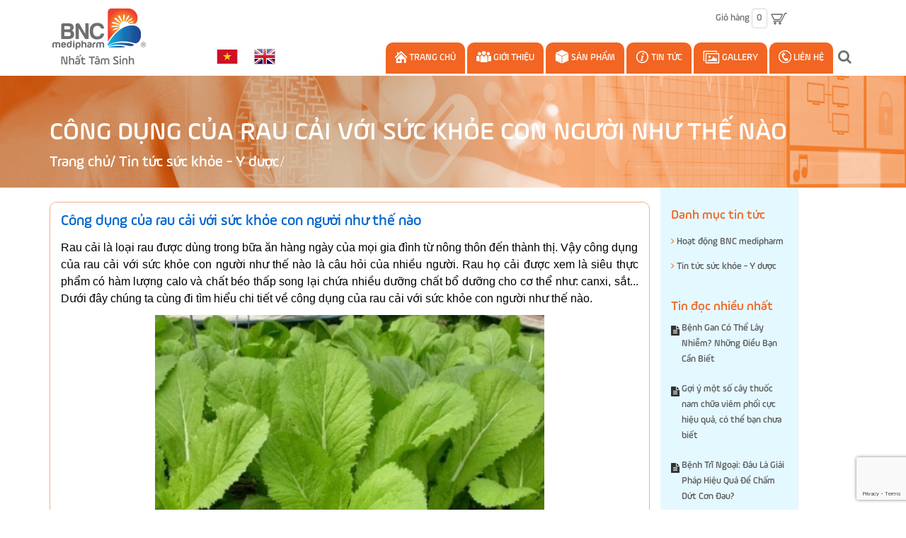

--- FILE ---
content_type: text/html; charset=utf-8
request_url: https://bnc-medipharm.com/cong-dung-cua-rau-cai-voi-suc-khoe-con-nguoi-nhu-the-nao
body_size: 13274
content:
<!DOCTYPE html>
<html lang="vi">
	<head>
		<!-- Google Tag Manager -->
<script>(function(w,d,s,l,i){w[l]=w[l]||[];w[l].push({'gtm.start':
new Date().getTime(),event:'gtm.js'});var f=d.getElementsByTagName(s)[0],
j=d.createElement(s),dl=l!='dataLayer'?'&l='+l:'';j.async=true;j.src=
'https://www.googletagmanager.com/gtm.js?id='+i+dl;f.parentNode.insertBefore(j,f);
})(window,document,'script','dataLayer','GTM-M6NPHC89');</script>
<!-- End Google Tag Manager -->
		<meta name="p:domain_verify" content="880521f6685cedd46a15787dc18781ee"/>
		<script async src="https://pagead2.googlesyndication.com/pagead/js/adsbygoogle.js?client=ca-pub-9107159922180416"
				crossorigin="anonymous"></script>

		<meta name="google-site-verification" content="uMUt4pijPBmtUnS0146zQERYYlfnjNNGIouGyKyhJGA" />
		<meta name="google-site-verification" content="9LbOpIN1rO9To22f7x51an5KhecXFamCHMBXB04hRdo" />
		<meta charset="UTF-8" />
		<meta http-equiv="x-ua-compatible" content="ie=edge">
		<meta http-equiv="Content-Type" content="text/html; charset=utf-8" />
		<meta http-equiv="content-language" content="vi" />
		<meta name="viewport" content="width=device-width, initial-scale=1, maximum-scale=1">
		<meta name="robots" content="noodp,index,follow" />
		<meta name="keywords" content="sản phẩm hỗ trợ gan, tim, não, tiết niệu, xương khớp, sinh lý">
		<meta name='revisit-after' content='1 days' />
		<title>
			Công dụng của rau cải với sức khỏe con người như thế nào 
		</title>
		
		<meta name="description" content="Rau cải là loại rau được dùng trong bữa ăn hàng ngày của mọi gia đình từ nông thôn đến thành thị. Vậy công dụng của rau cải với sức khỏe con người như thế nào là câu hỏi của nhiều người. Rau họ cải được xem là siêu thực phẩm có hàm lượng calo và chất béo thấp song lại chứa nhiều dưỡng chất bổ dưỡng cho cơ thể như:">
		
		<link rel="canonical" href="https://bnc-medipharm.com/cong-dung-cua-rau-cai-voi-suc-khoe-con-nguoi-nhu-the-nao"/>
		<link rel="icon" href="//bizweb.dktcdn.net/100/164/964/themes/222641/assets/favicon.png?1725677645881" type="image/x-icon" />

		
<meta property="og:type" content="article">
<meta property="og:title" content="C&#244;ng dụng của rau cải với sức khỏe con người như thế n&#224;o">
<meta property="og:image" content="http://bizweb.dktcdn.net/thumb/grande/100/164/964/articles/cong-dung-cua-rau-cai-voi-suc-khoe-con-nguoi-nhu-the-nao.jpg?v=1538274142023">
<meta property="og:image:secure_url" content="https://bizweb.dktcdn.net/thumb/grande/100/164/964/articles/cong-dung-cua-rau-cai-voi-suc-khoe-con-nguoi-nhu-the-nao.jpg?v=1538274142023">


<meta property="og:description" content="Rau cải là loại rau được dùng trong bữa ăn hàng ngày của mọi gia đình từ nông thôn đến thành thị. Vậy công dụng của rau cải với sức khỏe con người như thế nào là câu hỏi của nhiều người. Rau họ cải được xem là siêu thực phẩm có hàm lượng calo và chất béo thấp song lại chứa nhiều dưỡng chất bổ dưỡng cho cơ thể như:">

<meta property="og:url" content="https://bnc-medipharm.com/cong-dung-cua-rau-cai-voi-suc-khoe-con-nguoi-nhu-the-nao">
<meta property="og:site_name" content="BNC medipharm">
<meta property="og:type" content="website">
<meta property="og:title" content="C&#244;ng dụng của rau cải với sức khỏe con người như thế n&#224;o">
<meta property="og:image" content="http://bizweb.dktcdn.net/100/164/964/themes/222641/assets/logo.png?1725677645881">
<meta property="og:image:secure_url" content="https://bizweb.dktcdn.net/100/164/964/themes/222641/assets/logo.png?1725677645881">

		<!-- CSS -->
		<link href="//bizweb.dktcdn.net/100/164/964/themes/222641/assets/bootstrap.min.css?1725677645881" rel="stylesheet" type="text/css" media="all" />
		<link href="//bizweb.dktcdn.net/100/164/964/themes/222641/assets/owl.carousel.css?1725677645881" rel="stylesheet" type="text/css" media="all" />
		<link href="//bizweb.dktcdn.net/100/164/964/themes/222641/assets/jquery.fancybox.css?1725677645881" rel="stylesheet" type="text/css" media="all" />
		<link rel="stylesheet" href="//maxcdn.bootstrapcdn.com/font-awesome/4.5.0/css/font-awesome.min.css">
		<link href="//bizweb.dktcdn.net/100/164/964/themes/222641/assets/style2.css?1725677645881" rel="stylesheet" type="text/css" media="all" />
		<link href="//bizweb.dktcdn.net/100/164/964/themes/222641/assets/update.scss.css?1725677645881" rel="stylesheet" type="text/css" media="all" />

		<link href='//fonts.googleapis.com/css?family=Roboto:400,300,500,700&subset=latin,vietnamese' rel='stylesheet' type='text/css'>

		<!-- HTML5 shim and Respond.js for IE8 support of HTML5 elements and media queries -->
		<!-- WARNING: Respond.js doesn't work if you view the page via file:// -->
		<!--[if lt IE 9]>
<script src="//oss.maxcdn.com/html5shiv/3.7.2/html5shiv.min.js"></script>
<script src="//oss.maxcdn.com/respond/1.4.2/respond.min.js"></script>
<![endif]-->

		<!-- Script -->
		<script src="//bizweb.dktcdn.net/100/164/964/themes/222641/assets/jquery-1.12.4.min.js?1725677645881" type="text/javascript"></script>
		<script src="//bizweb.dktcdn.net/100/164/964/themes/222641/assets/bootstrap.min.js?1725677645881" type="text/javascript"></script>
		<script src="//bizweb.dktcdn.net/100/164/964/themes/222641/assets/owl.carousel.min.js?1725677645881" type="text/javascript"></script>
		<script src="//bizweb.dktcdn.net/100/164/964/themes/222641/assets/jquery.fancybox.pack.js?1725677645881" type="text/javascript"></script>
		<script src="//bizweb.dktcdn.net/assets/themes_support/api.jquery.js" type="text/javascript"></script>

		

		

		<script src="//bizweb.dktcdn.net/100/164/964/themes/222641/assets/main.js?1725677645881" type="text/javascript"></script>
		<script>
	var Bizweb = Bizweb || {};
	Bizweb.store = 'bncmedipharm.mysapo.net';
	Bizweb.id = 164964;
	Bizweb.theme = {"id":222641,"name":"BNC Medipharm","role":"main"};
	Bizweb.template = 'article';
	if(!Bizweb.fbEventId)  Bizweb.fbEventId = 'xxxxxxxx-xxxx-4xxx-yxxx-xxxxxxxxxxxx'.replace(/[xy]/g, function (c) {
	var r = Math.random() * 16 | 0, v = c == 'x' ? r : (r & 0x3 | 0x8);
				return v.toString(16);
			});		
</script>
<script>
	(function () {
		function asyncLoad() {
			var urls = ["//productreviews.sapoapps.vn/assets/js/productreviews.min.js?store=bncmedipharm.mysapo.net","//promotionpopup.sapoapps.vn/genscript/script.js?store=bncmedipharm.mysapo.net","//bwstatistics.sapoapps.vn/genscript/script.js?store=bncmedipharm.mysapo.net","https://google-shopping.sapoapps.vn/conversion-tracker/global-tag/2366.js?store=bncmedipharm.mysapo.net","https://google-shopping.sapoapps.vn/conversion-tracker/event-tag/2366.js?store=bncmedipharm.mysapo.net"];
			for (var i = 0; i < urls.length; i++) {
				var s = document.createElement('script');
				s.type = 'text/javascript';
				s.async = true;
				s.src = urls[i];
				var x = document.getElementsByTagName('script')[0];
				x.parentNode.insertBefore(s, x);
			}
		};
		window.attachEvent ? window.attachEvent('onload', asyncLoad) : window.addEventListener('load', asyncLoad, false);
	})();
</script>


<script>
	window.BizwebAnalytics = window.BizwebAnalytics || {};
	window.BizwebAnalytics.meta = window.BizwebAnalytics.meta || {};
	window.BizwebAnalytics.meta.currency = 'VND';
	window.BizwebAnalytics.tracking_url = '/s';

	var meta = {};
	
	meta.article = {"id": 1289513};
	
	
	for (var attr in meta) {
	window.BizwebAnalytics.meta[attr] = meta[attr];
	}
</script>

	
		<script src="/dist/js/stats.min.js?v=96f2ff2"></script>
	



<script>
  (function(i,s,o,g,r,a,m){i['GoogleAnalyticsObject']=r;i[r]=i[r]||function(){
  (i[r].q=i[r].q||[]).push(arguments)},i[r].l=1*new Date();a=s.createElement(o),
  m=s.getElementsByTagName(o)[0];a.async=1;a.src=g;m.parentNode.insertBefore(a,m)
  })(window,document,'script','https://www.google-analytics.com/analytics.js','ga');

  ga('create', 'UA-104410055-1', 'auto');
  ga('send', 'pageview');

</script>
<script>

	window.enabled_enhanced_ecommerce = false;

</script>




<!--Facebook Pixel Code-->
<script>
	!function(f, b, e, v, n, t, s){
	if (f.fbq) return; n = f.fbq = function(){
	n.callMethod?
	n.callMethod.apply(n, arguments):n.queue.push(arguments)}; if (!f._fbq) f._fbq = n;
	n.push = n; n.loaded = !0; n.version = '2.0'; n.queue =[]; t = b.createElement(e); t.async = !0;
	t.src = v; s = b.getElementsByTagName(e)[0]; s.parentNode.insertBefore(t, s)}
	(window,
	document,'script','https://connect.facebook.net/en_US/fbevents.js');
	fbq('init', '518878924810039', {} , {'agent': 'plsapo'}); // Insert your pixel ID here.
	fbq('track', 'PageView',{},{ eventID: Bizweb.fbEventId });
	
</script>
<noscript>
	<img height='1' width='1' style='display:none' src='https://www.facebook.com/tr?id=518878924810039&ev=PageView&noscript=1' />
</noscript>
<!--DO NOT MODIFY-->
<!--End Facebook Pixel Code-->



<script>
	var eventsListenerScript = document.createElement('script');
	eventsListenerScript.async = true;
	
	eventsListenerScript.src = "/dist/js/store_events_listener.min.js?v=1b795e9";
	
	document.getElementsByTagName('head')[0].appendChild(eventsListenerScript);
</script>






		<link href="//bizweb.dktcdn.net/100/164/964/themes/222641/assets/bw-statistics-style.css?1725677645881" rel="stylesheet" type="text/css" media="all" />
		<script>var ProductReviewsAppUtil=ProductReviewsAppUtil || {};</script>
		<script>var PromotionPopupAppUtil=PromotionPopupAppUtil || {};</script>

		<script>
			$('.fb-comments').attr('data-href', window.location.href);
		</script>

		<div id="fb-root"></div>
		<script>(function(d, s, id) {
	var js, fjs = d.getElementsByTagName(s)[0];
	if (d.getElementById(id)) return;
	js = d.createElement(s); js.id = id;
	js.src = "//connect.facebook.net/vi_VN/sdk.js#xfbml=1&version=v2.8";
	fjs.parentNode.insertBefore(js, fjs);
}(document, 'script', 'facebook-jssdk'));</script>

	</head>
	<body>
		<!-- Google Tag Manager (noscript) -->
<noscript><iframe src="https://www.googletagmanager.com/ns.html?id=GTM-M6NPHC89"
height="0" width="0" style="display:none;visibility:hidden"></iframe></noscript>
<!-- End Google Tag Manager (noscript) -->
		<div class="page">
			<!-- Header -->
<header class="header">
	<div class="header-content">
		<div class="container">
			<div class="row">
				<div class="col-lg-2 col-md-3 col-sm-3 col-xs-12">
					
					<a href="/" class="header-logo">
						<img src="//bizweb.dktcdn.net/100/164/964/themes/222641/assets/logo.png?1725677645881" alt="BNC medipharm">
					</a>
						
				</div>
				<div class="col-xs-2 col-sm-1 hidden-lg hidden-md">
					<div class="header-menu-btn">
						<a href="javascript:void(0)"><span class="fa fa-bars fa-2x"></span></a>
					</div>
				</div>
				<div class="col-md-9 col-sm-2 col-xs-4">
					<div class="pull-right">
						<div class="header-cart">
							<a href="/cart"><span class="hidden-sm hidden-xs">Giỏ hàng</span> <span  class="cart-icon">0</span> <img src="//bizweb.dktcdn.net/100/164/964/themes/222641/assets/cart.png?1725677645881" /></a>
							<div class="cart-mini">
								<div class="cart-mini-total">
									<ul>
									</ul>	
									<p class="text-right cart-mini-total-money"></p>
									<p class="text-right cart-mini-link">
										<a href="/checkout">Thanh toán</a>
										<a href="/cart">Giỏ hàng</a>
									</p>
								</div>
							</div>
						</div>
					</div>
					<div class="pull-right hidden-lg hidden-sm hidden-xs">
						<div class="ngon-ngu" style="margin-top: 12px; margin-right:10px;">
							<ul>
								<li><a href="/"><img src="//bizweb.dktcdn.net/100/164/964/themes/222641/assets/vietnam.png?1725677645881" /></a></li>
								<li><a href="https://en-bncmedipharm.mysapo.net" target="_blank"><img src="//bizweb.dktcdn.net/100/164/964/themes/222641/assets/english.png?1725677645881" /></a></li>
							</ul>
						</div>
					</div>
				</div>
				<div class="col-lg-2 hidden-md col-sm-2 col-xs-6 no-padding">
					<div class="ngon-ngu">
						<ul>
							<li><a href="https://bncmedipharm.mysapo.net/"><img src="//bizweb.dktcdn.net/100/164/964/themes/222641/assets/vietnam.png?1725677645881" /></a></li>
							<li><a href="https://en-bncmedipharm.mysapo.net"><img src="//bizweb.dktcdn.net/100/164/964/themes/222641/assets/english.png?1725677645881" /></a></li>
						</ul>
					</div>
				</div>
				<div class="col-lg-8 col-md-9 hidden-sm hidden-xs">
					<nav class="main-nav hidden-xs">
						<div class="main-nav-content clearfix">
							<ul>
								
								
								
								
								
								<li class="">

									<a href="/"><img src="//bizweb.dktcdn.net/100/164/964/themes/222641/assets/menu_icon_1.png?1725677645881" /> Trang chủ</a>
								</li>
								
								
								
								
								
								<li class="">

									<a href="/gioi-thieu"><img src="//bizweb.dktcdn.net/100/164/964/themes/222641/assets/menu_icon_2.png?1725677645881" /> Giới thiệu</a>
								</li>
								
								
								
								
								
								<li class="">

									<a href="/tat-ca-san-pham"><img src="//bizweb.dktcdn.net/100/164/964/themes/222641/assets/menu_icon_3.png?1725677645881" /> Sản phẩm</a>
									<ul class="submenu">
										
										
										<li>
											<a href="/ho-tro-dieu-tri-xuong-khop">Hỗ Trợ Điều Trị Xương Khớp <i class="fa fa-angle-right" aria-hidden="true"></i></a>
											<ul class="submenu-2">
												
												<li><a href="/bi-jcare-bo-xuong-khop-tang-cuong-suc-khoe-xuong-khop">TPCN: BI-JCARE</a></li>
												
											</ul>
										</li>
										
										
										
										<li>
											<a href="/tim-mach-huyet-ap">Tim Mạch - Huyết Áp <i class="fa fa-angle-right" aria-hidden="true"></i></a>
										</li>
										
										
										
										<li>
											<a href="/ho-tro-dieu-tri-nao">Hỗ Trợ Điều Trị Não <i class="fa fa-angle-right" aria-hidden="true"></i></a>
										</li>
										
										
										
										<li>
											<a href="/gan-chong-oxy-hoa">Gan - Chống Oxy Hóa <i class="fa fa-angle-right" aria-hidden="true"></i></a>
										</li>
										
										
										
										<li>
											<a href="/than-tiet-nieu-bang-quang">Thận - Tiết Niệu - Bàng Quang <i class="fa fa-angle-right" aria-hidden="true"></i></a>
										</li>
										
										
										
										<li>
											<a href="/tang-cuong-sinh-ly-nam">Tăng Cường Sinh Lý Nam <i class="fa fa-angle-right" aria-hidden="true"></i></a>
										</li>
										
										
										
										<li>
											<a href="/tang-cuong-sinh-ly-nu">Tăng Cường Sinh Lý Nữ <i class="fa fa-angle-right" aria-hidden="true"></i></a>
										</li>
										
										
										
										<li>
											<a href="/lam-dep-cho-phu-nu">Làm Đẹp Cho Phụ Nữ <i class="fa fa-angle-right" aria-hidden="true"></i></a>
										</li>
										
										
										
										<li>
											<a href="/phong-chong-dot-quy">Phòng Chống Đột Quỵ <i class="fa fa-angle-right" aria-hidden="true"></i></a>
										</li>
										
										
										
										<li>
											<a href="/tang-cuong-sinh-ly-nam-nu">Tăng Cường Sinh Lý Nam, Nữ <i class="fa fa-angle-right" aria-hidden="true"></i></a>
										</li>
										
										
										
										<li>
											<a href="/da-day">Dạ Dày <i class="fa fa-angle-right" aria-hidden="true"></i></a>
										</li>
										
										
										
										<li>
											<a href="/bo-duong-cho-ba-bau">Bổ dưỡng cho bà bầu <i class="fa fa-angle-right" aria-hidden="true"></i></a>
										</li>
										
										
										
										<li>
											<a href="/bo-duong-cho-mat">Bổ Dưỡng Cho Mắt <i class="fa fa-angle-right" aria-hidden="true"></i></a>
										</li>
										
										
										
										<li>
											<a href="/ho-tro-dieu-tri-benh-tri">Hỗ trợ điều trị bệnh trĩ <i class="fa fa-angle-right" aria-hidden="true"></i></a>
										</li>
										
										
										
										<li>
											<a href="/ho-tro-dieu-tri-benh-phoi">Hỗ trợ điều trị bệnh phổi <i class="fa fa-angle-right" aria-hidden="true"></i></a>
										</li>
										
										
										
										<li>
											<a href="/ho-tro-dieu-tri-benh-tieu-duong">Hỗ trợ điều trị bệnh tiểu đường <i class="fa fa-angle-right" aria-hidden="true"></i></a>
										</li>
										
										
										
										<li>
											<a href="/tang-cuong-mien-dich">Tăng cường miễn dịch <i class="fa fa-angle-right" aria-hidden="true"></i></a>
										</li>
										
										
										
										<li>
											<a href="/ho-tro-dieu-tri-ung-thu">Hỗ trợ điều trị ung thư <i class="fa fa-angle-right" aria-hidden="true"></i></a>
										</li>
										
										
										
										<li>
											<a href="/ho-tro-ngu-ngon-giac">Hỗ trợ ngủ ngon giấc <i class="fa fa-angle-right" aria-hidden="true"></i></a>
										</li>
										
										
										
										<li>
											<a href="/benh-hau-hong">Bệnh Hầu Họng <i class="fa fa-angle-right" aria-hidden="true"></i></a>
										</li>
										
										
									</ul>
								</li>
								
								
								
								
								
								<li class="">

									<a href="/tin-tuc-suc-khoe-y-duoc"><img src="//bizweb.dktcdn.net/100/164/964/themes/222641/assets/menu_icon_4.png?1725677645881" /> Tin Tức</a>
									<ul class="submenu">
										
										
										<li>
											<a href="/tin-tuc-suc-khoe-y-duoc">Tin tức sức khỏe - Y dược <i class="fa fa-angle-right" aria-hidden="true"></i></a>
											<ul class="submenu-2">
												
											</ul>
										</li>
										
										
										
										<li>
											<a href="/hoat-dong-bnc-medipharm">Hoạt động BNC medipharm <i class="fa fa-angle-right" aria-hidden="true"></i></a>
										</li>
										
										
									</ul>
								</li>
								
								
								
								
								
								<li class="">

									<a href="/gallery"><img src="//bizweb.dktcdn.net/100/164/964/themes/222641/assets/menu_icon_5.png?1725677645881" /> Gallery</a>
								</li>
								
								
								
								
								
								<li class="">

									<a href="/lien-he"><img src="//bizweb.dktcdn.net/100/164/964/themes/222641/assets/menu_icon_6.png?1725677645881" /> Liên hệ</a>
								</li>
								
								
								<li id="search-form">
									<div class="btn-search">
										<span class="fa fa-search"></span>
									</div>
									<div class="header-search" style="display:none;">
										<form action="/search" method="get" id="header-search">
											<input type="hidden" class="form-control" name="type" value="article,product" >
											<input type="text" id="header-search-input" placeholder="Tìm kiếm" value="" name="query">
											<button id="header-search-btn" type="submit"><span class="fa fa-search"></span></button>
										</form>
									</div>
								</li>
							</ul>
						</div>
					</nav>

				</div>
				<div class="hidden-lg hidden-md col-sm-4 col-xs-12">
					<div id="search-form-sm">
						<div class="header-search">
							<form action="/search" method="get" id="header-search">
								<input type="hidden" class="form-control" name="type" value="article,product" >
								<input type="text" id="header-search-input" placeholder="Tìm kiếm sản phẩm" value="" name="query">
								<button id="header-search-btn" type="submit"><span class="fa fa-search"></span></button>
							</form>
						</div>
					</div>
				</div>
			</div>
		</div>
	</div>
	<nav class="header-nav-mobile">
		<div class="header-menu-btn-hidden">
			<a href="javascript:void(0)" class="pull-right">
				<span class="fa fa-close fa-2x"></span>
			</a>
		</div>

		<div class="col-xs-12">
			<ul>
				
				
				<li class="">
					<a href="/">Trang chủ</a>
				</li>
				
				
				
				<li class="">
					<a href="/gioi-thieu">Giới thiệu</a>
				</li>
				
				
				
				<li class="level0 ">
					<a href="/tat-ca-san-pham">Sản phẩm
						<em class="open-close"></em>
					</a>
					<ul class="submenu" style="display:none">
						
						
						<li class="level1">
							<a href="/ho-tro-dieu-tri-xuong-khop">Hỗ Trợ Điều Trị Xương Khớp
								<em class="open-close-1"></em>
							</a>
							<ul class="submenu-2" style="display:none">
								
								<li><a href="/bi-jcare-bo-xuong-khop-tang-cuong-suc-khoe-xuong-khop">TPCN: BI-JCARE</a></li>
								
							</ul>
						</li>
						
						
						
						<li class="level1">
							<a href="/tim-mach-huyet-ap">Tim Mạch - Huyết Áp</a>
						</li>
						
						
						
						<li class="level1">
							<a href="/ho-tro-dieu-tri-nao">Hỗ Trợ Điều Trị Não</a>
						</li>
						
						
						
						<li class="level1">
							<a href="/gan-chong-oxy-hoa">Gan - Chống Oxy Hóa</a>
						</li>
						
						
						
						<li class="level1">
							<a href="/than-tiet-nieu-bang-quang">Thận - Tiết Niệu - Bàng Quang</a>
						</li>
						
						
						
						<li class="level1">
							<a href="/tang-cuong-sinh-ly-nam">Tăng Cường Sinh Lý Nam</a>
						</li>
						
						
						
						<li class="level1">
							<a href="/tang-cuong-sinh-ly-nu">Tăng Cường Sinh Lý Nữ</a>
						</li>
						
						
						
						<li class="level1">
							<a href="/lam-dep-cho-phu-nu">Làm Đẹp Cho Phụ Nữ</a>
						</li>
						
						
						
						<li class="level1">
							<a href="/phong-chong-dot-quy">Phòng Chống Đột Quỵ</a>
						</li>
						
						
						
						<li class="level1">
							<a href="/tang-cuong-sinh-ly-nam-nu">Tăng Cường Sinh Lý Nam, Nữ</a>
						</li>
						
						
						
						<li class="level1">
							<a href="/da-day">Dạ Dày</a>
						</li>
						
						
						
						<li class="level1">
							<a href="/bo-duong-cho-ba-bau">Bổ dưỡng cho bà bầu</a>
						</li>
						
						
						
						<li class="level1">
							<a href="/bo-duong-cho-mat">Bổ Dưỡng Cho Mắt</a>
						</li>
						
						
						
						<li class="level1">
							<a href="/ho-tro-dieu-tri-benh-tri">Hỗ trợ điều trị bệnh trĩ</a>
						</li>
						
						
						
						<li class="level1">
							<a href="/ho-tro-dieu-tri-benh-phoi">Hỗ trợ điều trị bệnh phổi</a>
						</li>
						
						
						
						<li class="level1">
							<a href="/ho-tro-dieu-tri-benh-tieu-duong">Hỗ trợ điều trị bệnh tiểu đường</a>
						</li>
						
						
						
						<li class="level1">
							<a href="/tang-cuong-mien-dich">Tăng cường miễn dịch</a>
						</li>
						
						
						
						<li class="level1">
							<a href="/ho-tro-dieu-tri-ung-thu">Hỗ trợ điều trị ung thư</a>
						</li>
						
						
						
						<li class="level1">
							<a href="/ho-tro-ngu-ngon-giac">Hỗ trợ ngủ ngon giấc</a>
						</li>
						
						
						
						<li class="level1">
							<a href="/benh-hau-hong">Bệnh Hầu Họng</a>
						</li>
						
						
					</ul>
				</li>
				
				
				
				<li class="level0 ">
					<a href="/tin-tuc-suc-khoe-y-duoc">Tin Tức
						<em class="open-close"></em>
					</a>
					<ul class="submenu" style="display:none">
						
						
						<li class="level1">
							<a href="/tin-tuc-suc-khoe-y-duoc">Tin tức sức khỏe - Y dược
								<em class="open-close-1"></em>
							</a>
							<ul class="submenu-2" style="display:none">
								
							</ul>
						</li>
						
						
						
						<li class="level1">
							<a href="/hoat-dong-bnc-medipharm">Hoạt động BNC medipharm</a>
						</li>
						
						
					</ul>
				</li>
				
				
				
				<li class="">
					<a href="/gallery">Gallery</a>
				</li>
				
				
				
				<li class="">
					<a href="/lien-he">Liên hệ</a>
				</li>
				
				
			</ul>
		</div>
	</nav>
</header>
<!-- End Header -->
<div id="add_succes" style="display:none;">
	<p><i class="fa fa-check fa-2x"></i>Thêm sản phẩm thành công</p>
</div>
<script>
	Bizweb.getCart(loadCart);
	function loadCart(cart) {
		var html = "";
		for (i = 0; i < cart.items.length; i++) {
			var linkimg = cart.items[i].image;
			if(
				linkimg =="null" || linkimg =='' || linkimg == null){
				linkimg = 'https://bizweb.dktcdn.net/thumb/large/assets/themes_support/noimage.gif';
			}
			var cartitemname = cart.items[i].name;
			var cartitemname_slice = cartitemname.substr(0,50);

			html += "<li>";
			html += "<a class='cm-image' href='" + cart.items[i].url + "' title='" + cart.items[i].name + "'><img alt='" + cart.items[i].name + "' src='" + linkimg + "' width='80'></a>";
			html += "<p class='cm-name'><a href='" + cart.items[i].url + "' title='" + cart.items[i].name + "'>" + cartitemname_slice + "</a></p>";
			html += "<p class='cm-price'>" + Bizweb.formatMoney(cart.items[i].price, '{{amount_no_decimals_with_comma_separator}} vnđ') + "<span href='javascript:void(0);' class='pull-right fa fa-remove' title='Loại bỏ SP' onclick='Bizweb.removeItem(" + cart.items[i].variant_id + " , removeCart)'></span></p>";
			html += "</li>";
		}
		$(".cart-icon").html(cart.item_count);
		$(".cart-mini ul").html(html);
		$(".cart-mini-total-money").html("Tổng tiền: " + Bizweb.formatMoney(cart.total_price, '{{amount_no_decimals_with_comma_separator}} vnđ'));
	}
	function removeCart(cart) {
		Bizweb.getCart(loadCart);
	}
	function cartItem(addItem) {
		$("#add_succes").fancybox({
			minWidth: 250,
			minHeight: 50,
			afterShow: function(){
				setTimeout( function() {$.fancybox.close(); },3000);
			},
			afterClose: function(){
				clearTimeout( );
			}
		});

		$("#add_succes").trigger('click');
		Bizweb.getCart(loadCart);
	}
</script>
			<!-- Main Breadcrumb -->
<div class="main-breadcrumb">
	<div class="container">
		<div class="row">
			<div class="col-lg-12">
				<ol class="breadcrumb">
					<li class="active">Công dụng của rau cải với sức khỏe con người như thế nào</li>
					<li><a href="/">Trang chủ</a>/ <a href="/tin-tuc-suc-khoe-y-duoc">Tin tức sức khỏe - Y dược</a></li>
				</ol>
			</div>
		</div>
	</div>
</div>
<!-- End Main Breadcrumb -->
<!-- Main Content -->
<div class="main-content">
	<div class="container">
		<div class="row">
			<div class="col-md-10 col-md-9 col-sm-12 col-xs-12" id="content">
				<div class="article">
					<h1 class="article-name">Công dụng của rau cải với sức khỏe con người như thế nào</h1>
					<div class="article-content rte">
						<p style="text-align:justify"><span style="color:#000000;"><span style="font-size:16px;"><span style="font-family:Arial,Helvetica,sans-serif;"><span lang="EN-US"><span style="line-height:115%">Rau cải là loại rau được dùng trong bữa ăn hàng ngày của mọi gia đình từ nông thôn đến thành thị. Vậy công dụng của rau cải với sức khỏe con người như thế nào là câu hỏi của nhiều người. Rau họ cải được xem là siêu thực phẩm có hàm lượng calo và chất béo thấp song lại chứa nhiều dưỡng chất bổ dưỡng cho cơ thể như: canxi, sắt... Dưới đây chúng ta cùng đi tìm hiểu chi tiết về công dụng của rau cải với sức khỏe con người như thế nào.</span></span></span></span></span></p>
<p style="text-align: center;"><span style="color:#000000;"><span style="font-size:16px;"><span style="font-family:Arial,Helvetica,sans-serif;"><span lang="EN-US"><span style="line-height:115%"><img alt="Công dụng của rau cải với sức khỏe con người như thế nào" data-thumb="original" original-height="377" original-width="500" src="//bizweb.dktcdn.net/100/164/964/files/cong-dung-cua-rau-cai-voi-suc-khoe-con-nguoi-nhu-the-nao.jpg?v=1538273960020" style="width: 550px; height: 415px;" /></span></span></span></span></span></p>
<h2 style="text-align: justify;"><span style="font-size:20px;"><span style="color:#000000;"><span style="font-family:Arial,Helvetica,sans-serif;"><b><span lang="EN-US"><span style="line-height:115%">* Các loại rau cải thường gặp </span></span></b></span></span></span></h2>
<p style="text-align:justify"><span style="color:#000000;"><span style="font-size:16px;"><span style="font-family:Arial,Helvetica,sans-serif;"><b><span lang="EN-US"><span style="line-height:115%">+ Rau diếp xoăn:</span></span></b><span lang="EN-US"><span style="line-height:115%"> Rau diếp xoăn có tác dụng lọc máu tốt và chống táo bón. Nó cũng rất giàu chất xơ giúp loại bỏ chất độc khỏi các mô.</span></span></span></span></span></p>
<p style="text-align:justify"><span style="color:#000000;"><span style="font-size:16px;"><span style="font-family:Arial,Helvetica,sans-serif;"><b><span lang="EN-US"><span style="line-height:115%">+ Bông cải xanh (Súp lơ):</span></span></b><span lang="EN-US"><span style="line-height:115%"> Bông cải xanh kích thích gan tiết các enzyme giúp chuyển đổi các chất độc thành các sản phẩm ít độc hơn. Những sản phẩm này được bài tiết ra khỏi cơ thể một cách dễ dàng.</span></span></span></span></span></p>
<p style="text-align:justify"><span style="color:#000000;"><span style="font-size:16px;"><span style="font-family:Arial,Helvetica,sans-serif;"><b><span lang="EN-US"><span style="line-height:115%">+ Cải xoong:</span></span></b><span lang="EN-US"><span style="line-height:115%"> Cải xoong giúp thanh lọc máu, giải độc trong cơ thể. Chất lưu huỳnh trong cải xoong có tác dụng hỗ trợ quá trình hấp thụ protein, làm sạch máu, thiết lập tế bào và đem lại làn da và mái tóc khỏe mạnh.</span></span></span></span></span></p>
<p style="text-align:justify"><span style="color:#000000;"><span style="font-size:16px;"><span style="font-family:Arial,Helvetica,sans-serif;"><b><span lang="EN-US"><span style="line-height:115%">+ Cải xanh:</span></span></b><span lang="EN-US"><span style="line-height:115%"> Trong tất cả loại rau, cải xanh là thực phẩm gắn tốt nhất với axit mật, giúp giảm lượng cholesterol và bảo vệ chống lại một số bệnh ung thư. Cải xanh chứa một nhóm hóa chất thực vật đặc biệt để tăng cường hệ thống giải độc tự nhiên của cơ thể.</span></span></span></span></span></p>
<p style="text-align:justify"><span style="color:#000000;"><span style="font-size:16px;"><span style="font-family:Arial,Helvetica,sans-serif;"><b><span lang="EN-US"><span style="line-height:115%">+ Bắp cải:</span></span></b><span lang="EN-US"><span style="line-height:115%"> Bắp cải có tác dụng giải độc gan và cải thiện làn da. Để thức ăn được tiêu hóa hiệu quả hơn, bạn cần ăn bắp cải vì nó kích thích tiết dịch trong dạ dày, giúp thức ăn phân hủy nhanh. Chất xơ có nhiều trong bắp cải có tác dụng chống táo bón vì tăng nhu động ruột. </span></span></span></span></span></p>
<p style="text-align:justify"><span style="color:#000000;"><span style="font-size:16px;"><span style="font-family:Arial,Helvetica,sans-serif;"><b><span lang="EN-US"><span style="line-height:115%">+ Cải bẹ trắng:</span></span></b><span lang="EN-US"><span style="line-height:115%"> Hàm lượng kali lớn của cải bẹ trắng sẽ tái tạo cơ bắp và giảm huyết áp. Ngoài ra loại rau này còn chứa nhiều vitamin A, có khả năng tăng cường hệ miễn dịch bằng cách tăng hoạt động của bạch cầu và đáp ứng với các chất độc của cơ thể.</span></span></span></span></span></p>
<p style="text-align:justify"><span style="color:#000000;"><span style="font-size:16px;"><span style="font-family:Arial,Helvetica,sans-serif;"><b><span lang="EN-US"><span style="line-height:115%">+ Cải cầu vồng:</span></span></b><span lang="EN-US"><span style="line-height:115%"> Thực phẩm này đứng hàng đầu về hai chất quan trọng: Axit syringic và kaempferol. Nó có thể giúp ổn định đường huyết bằng cách ức chế enzym, chuyển tinh bột thành đường đơn, bảo vệ tế bào chống lại các độc tố gây ung thư, làm giảm viêm nhiễm, nguy cơ mắc bệnh tim, tiểu đường và các bệnh mãn tính khác. &nbsp;</span></span></span></span></span></p>
<p style="text-align:justify"><span style="color:#000000;"><span style="font-size:16px;"><span style="font-family:Arial,Helvetica,sans-serif;"><b><span lang="EN-US"><span style="line-height:115%">+ Cải xoăn:</span></span></b><span lang="EN-US"><span style="line-height:115%"> Cải xoăn chứa nhiều hợp chất chống ung thư glucosinolate, cũng như kaempferol. Thực phẩm này còn có tác dụng bảo vệ tim, giảm lượng đường huyết, tăng cường xương đồng thời giảm viêm nhiễm. Ngoài ra, cải xoăn giàu zeaxanthin và lutein - hai chất chống ôxy hóa giúp ngăn ngừa&nbsp; bệnh mắt và mất thị lực khi về già.</span></span></span></span></span></p>
<p style="text-align: center;"><span style="color:#000000;"><span style="font-size:16px;"><span style="font-family:Arial,Helvetica,sans-serif;"><span lang="EN-US"><span style="line-height:115%"><img alt="Công dụng của rau cải với sức khỏe con người như thế nào" data-thumb="original" original-height="768" original-width="1024" src="//bizweb.dktcdn.net/100/164/964/files/cong-dung-cua-rau-cai-voi-suc-khoe-con-nguoi-nhu-the-nao1.jpg?v=1538274014518" style="width: 550px; height: 413px;" /></span></span></span></span></span></p>
<h2 style="text-align: justify;"><span style="font-size:20px;"><span style="color:#000000;"><span style="font-family:Arial,Helvetica,sans-serif;"><b><span lang="EN-US"><span style="line-height:115%">* Công dụng của rau cải xanh với sức khỏe</span></span></b></span></span></span></h2>
<p style="text-align:justify"><span style="color:#000000;"><span style="font-size:16px;"><span style="font-family:Arial,Helvetica,sans-serif;"><b><span lang="EN-US"><span style="line-height:115%">+ Hỗ trợ bệnh nhân tiểu đường:</span></span></b><span lang="EN-US"><span style="line-height:115%"> Trong rau cải xanh có nhiều chất xơ, ăn nhiều rau có thể chống đói, không sợ sinh ra calo.</span></span></span></span></span></p>
<p style="text-align:justify"><span style="color:#000000;"><span style="font-size:16px;"><span style="font-family:Arial,Helvetica,sans-serif;"><b><span lang="EN-US"><span style="line-height:115%">+ Hỗ trợ hệ tiêu hóa và táo bón:</span></span></b><span lang="EN-US"><span style="line-height:115%"> Rau cải xanh chứa hàm lượng chất xơ rất lớn, chất nhầy. Chất nhầy sẽ hỗ trợ nhu động ruột, giúp tiêu hóa tốt hơn. Đồng thời, chất xơ giúp bạn ngăn ngừa táo bón.</span></span></span></span></span></p>
<p style="text-align:justify"><span style="color:#000000;"><span style="font-size:16px;"><span style="font-family:Arial,Helvetica,sans-serif;"><b><span lang="EN-US"><span style="line-height:115%">+ Hỗ trợ bướu cổ:</span></span></b><span lang="EN-US"><span style="line-height:115%"> Bướu cổ thường xảy ra nhiều ở phụ nữ do thiếu lượng i-ốt. Trong rau cải có chứa chất ngăn ngừa bướu cổ ở người cường tuyến giáp, còn đối với người suy tiếp giáp không nên sử dụng rau cải xanh.</span></span></span></span></span></p>
<p style="text-align:justify"><span style="color:#000000;"><span style="font-size:16px;"><span style="font-family:Arial,Helvetica,sans-serif;"><b><span lang="EN-US"><span style="line-height:115%">+ Tăng sức đề kháng, thanh nhiệt:</span></span></b><span lang="EN-US"><span style="line-height:115%"> Trong rau có chứa nhiều thành phần vitamin các loại, chính vì vậy giúp nâng cao sức đề kháng cho thể. Đồng thời, rau cải xanh còn có tác dụng thanh nhiệt vô cùng tuyệt vời nếu bạn thường xuyên bổ sung.</span></span></span></span></span></p>
<p style="text-align:justify"><span style="color:#000000;"><span style="font-size:16px;"><span style="font-family:Arial,Helvetica,sans-serif;"><b><span lang="EN-US"><span style="line-height:115%">+ Trừ đờm, ho khan:</span></span></b><span lang="EN-US"><span style="line-height:115%"> Trong dân gian có bài thuốc trị ho, trừ đờm cực kì hiệu quả từ cây cải xanh. Đó là bạn dùng hạt cải canh 4g, hạt tía tô 12g, hạt rau cải củ 12g. Sắc uống. Dùng cho các chứng bệnh do đờm lạnh kéo vướng phổi, ho, hen suyễn, đờm nhiều và loãng, tức ngực.</span></span></span></span></span></p>
<p style="text-align:justify"><span style="color:#000000;"><span style="font-size:16px;"><span style="font-family:Arial,Helvetica,sans-serif;"><b><span lang="EN-US"><span style="line-height:115%">+ Trị mụn nhọt:</span></span></b><span lang="EN-US"><span style="line-height:115%"> Khi bị ung nhọt do độc tố thức ăn và thời tiết gây nên, bạn nên dùng hạt cải canh, hành ta, liều lượng như nhau. Rất đơn giản, hãy nghiền hạt cải thành bột, cho hành củ vào trộn cho nhuyễn, đắp vào chỗ bị nhọt hay hạch. Mỗi ngày làm một lần cho đến khi nào khỏi hẳn thì dừng lại.</span></span></span></span></span></p>
<p style="text-align:justify"><span style="color:#000000;"><span style="font-size:16px;"><span style="font-family:Arial,Helvetica,sans-serif;"><b><span lang="EN-US"><span style="line-height:115%">+ Tốt cho da:</span></span></b><span lang="EN-US"><span style="line-height:115%"> Nhìn chung, những thực phẩm rau có màu xanh đậm như cải bẹ xanh thì bao giờ hàm lượng vitamin cũng rất cao. Cùng với đó, cải xanh cũng cung cấp nhiều axit folic cần thiết cho tế bào máu, giúp da dẻ hồng hào, tươi tắn. Chính vì thế ăn cải xanh là lựa chọn cực kì tốt cho những người chuẩn bị bước sang tuổi trung niên.</span></span></span></span></span></p>
<p style="text-align: center;"><span style="color:#000000;"><span style="font-size:16px;"><span style="font-family:Arial,Helvetica,sans-serif;"><span lang="EN-US"><span style="line-height:115%"><img alt="Công dụng của rau cải với sức khỏe con người như thế nào" data-thumb="original" original-height="382" original-width="650" src="//bizweb.dktcdn.net/100/164/964/files/cong-dung-cua-rau-cai-voi-suc-khoe-con-nguoi-nhu-the-nao2.jpg?v=1538274097562" style="width: 550px; height: 323px;" /></span></span></span></span></span></p>
<p style="text-align:justify"><span style="color:#000000;"><span style="font-size:16px;"><span style="font-family:Arial,Helvetica,sans-serif;"><b><span lang="EN-US"><span style="line-height:115%">+ Bảo vệ tim mạch:</span></span></b><span lang="EN-US"><span style="line-height:115%"> Theo đông y cho biết, trong rau cải xanh có nhiều hoạt chất giúp kiềm chế được lượng cholesterol, hấp thu và bài tiết ra phân. Chính vì vậy, mà việc ăn nhiều rau cải xanh sẽ gián tiếp hỗ trợ tim mạch, tốt cho mạch máu của cơ thể, ngăn ngừa một số bệnh về tim mạch. Nên ăn thường xuyên tuần ít nhất 3 lần nhé, để giúp trái tim mình luôn khỏe mạnh.</span></span></span></span></span></p>
<p style="text-align:justify"><span style="color:#000000;"><span style="font-size:16px;"><span style="font-family:Arial,Helvetica,sans-serif;"><b><span lang="EN-US"><span style="line-height:115%">+ Phòng chống ung thư bàng quang:</span></span></b><span lang="EN-US"><span style="line-height:115%"> Ung thư luôn là nổi lo của bất kì ai, đặc biệt ung thư bàng quang luôn là nổi sợ hãi của nhiều người lớn tuổi. Bởi người lớn tuổi thường ít vận động, khiến cho lượng nước đọng lại và không đưa chất thải ra ngoài được. Chính vì vậy, các vi khuẩn dễ dàng phát sinh ra nhiều bệnh lý, đặc biệt bệnh ung thư bàng quang. Theo các chuyên gia y tế, việc ăn nhiều cải xanh sẽ giúp bạn ngăn ngừa được bệnh ung thư bàng quang hiệu quả.</span></span></span></span></span></p>
<p style="text-align:justify"><span style="color:#000000;"><span style="font-size:16px;"><span style="font-family:Arial,Helvetica,sans-serif;"><b><span lang="EN-US"><span style="line-height:115%">+ Ngăn ngừa và chữa bệnh gout:</span></span></b><span lang="EN-US"><span style="line-height:115%"> Bệnh gout là nỗi lo của con người hiện đại. Bệnh này được hình thành do một chế độ dinh dưỡng nhiều thực phẩm giàu năng lượng nhất là ăn các loại thịt, tim, gan, lòng hay các loại hải sản. Những bệnh nhân mắc bệnh gout thường được các chuyên gia dinh dưỡng khuyên dùng nhiều rau xanh, những loại có tác dụng thải ra ngoài chất axit uric gây bệnh. Dùng cải bẹ xanh nấu và uống mỗi ngày thay nước. Loại nước này giúp thải ra ngoài chất axit uric, phòng trừ bệnh gout rất hiệu quả. Đồng thời, bệnh nhân gout có thể lấy cải xanh giã nát và đắp vào chỗ đau. </span></span></span></span></span></p>
<p style="text-align:justify"><span style="color:#000000;"><span style="font-size:16px;"><span style="font-family:Arial,Helvetica,sans-serif;"><span lang="EN-US"><span style="line-height:115%">Trên đây chúng tôi đã giúp bạn tìm hiểu công dụng của rau cải với sức khoẻ con người như thế nào. Hy vọng bài viết sẽ hữu ích cho bạn và người thân. Cảm ơn bạn đã quan tâm, chúc bạn và gì đình luôn mạnh khỏe, hạnh phúc !</span></span></span></span></span></p>
<p style="text-align:justify"><span style="color:#ff0000;"><span style="font-size:24px;"><span style="font-family:Arial,Helvetica,sans-serif;"><b><span lang="EN-US"><span style="line-height:115%">Có thể bạn quan tâm:</span></span></b></span></span></span></p>
<p style="text-align:justify"><span style="font-size:16px;"><span style="font-family:Arial,Helvetica,sans-serif;"><strong><span style="color:#000000;">&gt;&gt;&gt;&nbsp;</span><a href="https://bnc-medipharm.com/cong-dung-cua-cu-toi-voi-suc-khoe-con-nguoi-nhu-the-nao"><span style="color:#2980b9;">Công dụng của củ tỏi với sức khỏe con người như thế nào</span></a></strong></span></span></p>
<p><span style="font-size:16px;"><span style="font-family:Arial,Helvetica,sans-serif;"><strong><span style="color:#000000;">&gt;&gt;&gt;&nbsp;</span><a href="https://bnc-medipharm.com/cong-dung-cua-qua-sim-voi-suc-khoe-con-nguoi-nhu-the-nao"><span style="color:#2980b9;">Công dụng của quả sim với sức khỏe con người như thế nào</span></a></strong></span></span></p>
<p><span style="font-size:16px;"><span style="font-family:Arial,Helvetica,sans-serif;"><strong><span style="color:#000000;">&gt;&gt;&gt;&nbsp;</span><a href="https://bnc-medipharm.com/cong-dung-cua-hanh-tay-voi-suc-khoe-con-nguoi-nhu-the-nao"><span style="color:#2980b9;">Công dụng của hành tây với sức khỏe con người như thế nào</span></a></strong></span></span></p>
					</div>
					<div class="entry-footer">
						<div class="single-share col-md-12 col-sm-12 col-xs-12">

							<ul class="list-unstyled social">

								<!-- AddToAny BEGIN -->
								<div class="a2a_kit a2a_kit_size_32 a2a_default_style">
									<a class="a2a_dd" href="https://www.addtoany.com/share"></a>
									<a class="a2a_button_facebook"></a>
									<a class="a2a_button_twitter"></a>
									<a class="a2a_button_email"></a>
								</div>
								<script async src="https://static.addtoany.com/menu/page.js"></script>
								<!-- AddToAny END -->



							</ul>
						</div>
					</div> 
				</div>
				
				<div class="tag-product clearfix" style="margin-top: 20px;">
					<label class="inline">Tags: </label>
					
					<a href="tin-tuc-suc-khoe-y-duoc/cai-be-xanh-co-tac-dung-gi">cải bẹ xanh có tác dụng gì </a>						
					
					<a href="tin-tuc-suc-khoe-y-duoc/cay-rau-cai-xanh">cây rau cải xanh </a>						
					
					<a href="tin-tuc-suc-khoe-y-duoc/rau-cai-cac-loai">rau cải các loại </a>						
					
					<a href="tin-tuc-suc-khoe-y-duoc/rau-cai-canh">rau cải canh </a>						
					
					<a href="tin-tuc-suc-khoe-y-duoc/tac-dung-cua-rau-cai-ngot">tác dụng của rau cải ngọt </a>						
					
					<a href="tin-tuc-suc-khoe-y-duoc/tac-dung-cua-rau-cai-dang">tác dụng của rau cải đắng </a>						
					
					<a href="tin-tuc-suc-khoe-y-duoc/tac-hai-cua-rau-cai-xanh">tác hại của rau cải xanh</a>						
					
				</div>
				
				<div class="cmt">
					<div class="fb-comments" data-width="100%" data-numposts="5"></div>
				</div>
				
				<div class="article-comment">
					
					<div class="comment-add">
						<h3 class="comment-heading">Viết bình luận</h3>
						<div class="form-style">
							<form method="post" action="/posts/cong-dung-cua-rau-cai-voi-suc-khoe-con-nguoi-nhu-the-nao/comments" id="article_comments" accept-charset="UTF-8"><input name="FormType" type="hidden" value="article_comments"/><input name="utf8" type="hidden" value="true"/><input type="hidden" id="Token-7541eb5b643249ca83c2b8538aedade9" name="Token" /><script src="https://www.google.com/recaptcha/api.js?render=6Ldtu4IUAAAAAMQzG1gCw3wFlx_GytlZyLrXcsuK"></script><script>grecaptcha.ready(function() {grecaptcha.execute("6Ldtu4IUAAAAAMQzG1gCw3wFlx_GytlZyLrXcsuK", {action: "article_comments"}).then(function(token) {document.getElementById("Token-7541eb5b643249ca83c2b8538aedade9").value = token});});</script>
							<div class="row">
								<div class="col-md-12">
									
									
								</div>
								<div class="col-md-12">
									<input type="text" placeholder="Họ và tên" name="Author" value="Quản Trị Web">
									<input type="text" placeholder="Email" name="Email" value="">
								</div>
								<div class="col-md-12">
									<textarea placeholder="Bình luận" rows="6"  class="form-control input-feild form-control-lg input-text" required
											  data-validation-required-message="Vui lòng nhập bình luận" minlength="5"
											  data-validation-minlength-message="Tối thiểu là 5 ký tự"
											  maxlength="500" style="resize:none" data-toggle="tooltip"
											  title="Chiều dài bình luận tối thiểu là 5 và tối đa là 500 ký tự"
											  id="comment" required="" name="Body" ></textarea>
								</div>
								<div class="col-md-12">
									<button class="product-atc" type="submit">Gửi bình luận</button>
								</div>
							</div>
							</form>
						</div>
					</div>
				</div>
				
			</div>
			<div class="col-lg-2 col-md-3 col-ms-12 col-xs-12" id="sidebar">
	<div class="blog-new block clearfix">
		<h2 class="blog-heading">Danh mục tin tức</h2>
		<div class="blog-new-content">
			<ul>
				
				<li><a href="/hoat-dong-bnc-medipharm"><i class="fa fa-angle-right" aria-hidden="true"></i> Hoạt động BNC medipharm</a></li>
				
				<li><a href="/tin-tuc-suc-khoe-y-duoc"><i class="fa fa-angle-right" aria-hidden="true"></i> Tin tức sức khỏe - Y dược</a></li>
				
			</ul>
		</div>
	</div>
	
	<div class="blog-new block clearfix">
		<h2 class="blog-heading">Tin đọc nhiều nhất</h2>
		<div class="blog-new-content">
			<ul>
				
				<li class="blog-item">
					<i class="fa fa-file-text" aria-hidden="true"></i> <a href="/benh-gan-co-the-lay-nhiem-nhung-dieu-ban-can-biet" class="bn-name">Bệnh Gan Có Thể Lây Nhiễm? Những Điều Bạn Cần Biết</a>
				</li>
				
				<li class="blog-item">
					<i class="fa fa-file-text" aria-hidden="true"></i> <a href="/goi-y-mot-so-cay-thuoc-nam-chua-viem-phoi-cuc-hieu-qua-co-the-ban-chua-biet-2" class="bn-name">Gợi ý một số cây thuốc nam chữa viêm phổi cực hiệu quả, có thể bạn chưa biết</a>
				</li>
				
				<li class="blog-item">
					<i class="fa fa-file-text" aria-hidden="true"></i> <a href="/benh-tri-ngoai-dau-la-giai-phap-hieu-qua-de-cham-dut-con-dau" class="bn-name">Bệnh Trĩ Ngoại: Đâu Là Giải Pháp Hiệu Quả Để Chấm Dứt Cơn Đau?</a>
				</li>
				
				<li class="blog-item">
					<i class="fa fa-file-text" aria-hidden="true"></i> <a href="/che-do-an-lanh-manh-cho-nguoi-bi-soi-than-loi-khuyen-tu-chuyen-gia" class="bn-name">Chế Độ Ăn Lành Mạnh Cho Người Bị Sỏi Thận: Lời Khuyên Từ Chuyên Gia</a>
				</li>
				
				<li class="blog-item">
					<i class="fa fa-file-text" aria-hidden="true"></i> <a href="/trieu-chung-viem-gan-b-giai-doan-dau-la-gi-lam-gi-khi-phat-hien-cac-trieu-chung-benh" class="bn-name">Triệu chứng viêm gan B giai đoạn đầu là gì? Làm gì khi phát hiện các triệu chứng bệnh?</a>
				</li>
				
				<li class="blog-item">
					<i class="fa fa-file-text" aria-hidden="true"></i> <a href="/phu-nu-bi-tri-co-the-gay-nguy-hiem-cho-kha-nang-sinh-san-su-that-khien-nhieu-nguoi-soc" class="bn-name">Phụ Nữ Bị Trĩ Có Thể Gây Nguy Hiểm Cho Khả Năng Sinh Sản? Sự Thật Khiến Nhiều Người Sốc</a>
				</li>
				
				<li class="blog-item">
					<i class="fa fa-file-text" aria-hidden="true"></i> <a href="/roi-loan-cuong-duong-o-nguoi-tre-va-nhung-dieu-ban-khong-ngo-toi" class="bn-name">Rối loạn cương dương ở người trẻ và những điều bạn không ngờ tới</a>
				</li>
				
				<li class="blog-item">
					<i class="fa fa-file-text" aria-hidden="true"></i> <a href="/viem-gan-b-dau-hieu-canh-bao-va-cach-phong-ngua-hieu-qua" class="bn-name">Viêm Gan B: Dấu Hiệu Cảnh Báo và Cách Phòng Ngừa Hiệu Quả</a>
				</li>
				
				<li class="blog-item">
					<i class="fa fa-file-text" aria-hidden="true"></i> <a href="/mach-ban-5-cach-lam-dep-da-tai-nha-voi-mat-na-dau-do" class="bn-name">Mách bạn 5 cách làm đẹp da tại nhà với mặt nạ đậu đỏ</a>
				</li>
				
				<li class="blog-item">
					<i class="fa fa-file-text" aria-hidden="true"></i> <a href="/nhung-hieu-lam-ve-benh-thieu-mau-co-tim-co-the-ban-chua-biet" class="bn-name">Những hiểu lầm về bệnh thiếu máu cơ tim - Có thể bạn chưa biết</a>
				</li>
				
			</ul>
		</div>
	</div>
	
</div>
		</div>
	</div>
</div>
<!-- End Main Content -->

			<link href="//bizweb.dktcdn.net/100/164/964/themes/222641/assets/bpr-products-module.css?1725677645881" rel="stylesheet" type="text/css" media="all" />
<div class="bizweb-product-reviews-module"></div>
			<!-- Main Brand -->
<div class="main-brand">
	<div class="container">
		<div class="row">
			<div class="col-sm-12">
				<div class="brand-carousel">
					
					<div class="item">
						<a href="http://www.jarrow.com/"><img src="//bizweb.dktcdn.net/100/164/964/themes/222641/assets/brand_1.png?1725677645881" alt="BNC medipharm"></a>
					</div>
					
					
					<div class="item">
						<a href="http://www.vitacarepharma.com/"><img src="//bizweb.dktcdn.net/100/164/964/themes/222641/assets/brand_2.png?1725677645881" alt="BNC medipharm"></a>
					</div>
					
					
					<div class="item">
						<a href="http://bnc-atm.com/"><img src="//bizweb.dktcdn.net/100/164/964/themes/222641/assets/brand_3.png?1725677645881" alt="BNC medipharm"></a>
					</div>
					
					
					<div class="item">
						<a href="http://capteksoftgel.com/"><img src="//bizweb.dktcdn.net/100/164/964/themes/222641/assets/brand_4.png?1725677645881" alt="BNC medipharm"></a>
					</div>
					
					
					<div class="item">
						<a href="http://wandhealthusa.com/"><img src="//bizweb.dktcdn.net/100/164/964/themes/222641/assets/brand_5.png?1725677645881" alt="BNC medipharm"></a>
					</div>
					
					
					<div class="item">
						<a href="http://marlyn.com/"><img src="//bizweb.dktcdn.net/100/164/964/themes/222641/assets/brand_6.png?1725677645881" alt="BNC medipharm"></a>
					</div>
					
					
					<div class="item">
						<a href="https://tangcuongsinhlynam.net.vn/"><img src="//bizweb.dktcdn.net/100/164/964/themes/222641/assets/brand_7.png?1725677645881" alt="BNC medipharm"></a>
					</div>
					
					
					<div class="item">
						<a href="https://yteviethung.com/"><img src="//bizweb.dktcdn.net/100/164/964/themes/222641/assets/brand_8.png?1725677645881" alt="BNC medipharm"></a>
					</div>
					
					
					<div class="item">
						<a href="https://vedabiologics.galaxysites.org"><img src="//bizweb.dktcdn.net/100/164/964/themes/222641/assets/brand_9.png?1725677645881" alt="BNC medipharm"></a>
					</div>
					
					
					<div class="item">
						<a href="https://opitacglutathione.com/where-to-buy/"><img src="//bizweb.dktcdn.net/100/164/964/themes/222641/assets/brand_10.png?1725677645881" alt="BNC medipharm"></a>
					</div>
					
				</div>
			</div>
		</div>
	</div>
</div>
<!-- End Main Brand -->
<!-- Footer -->
<footer class="footer">
	<div class="footer-content">
		<div class="container">
			<div class="row">
				<div class="col-lg-2 col-md-2 col-sm-4 col-xs-12 foo-col">
					<div class="footer-info">
						<a href="/" class="footer-logo" title="BNC medipharm">
							<img src="//bizweb.dktcdn.net/100/164/964/themes/222641/assets/logo-footer.png?1725677645881" alt="BNC medipharm">
						</a>
						<div class="footer-social">
							<a href="#"><i class="fa fa-facebook"></i></a>
							<a href="#"><i class="fa fa-twitter"></i></a>
							<a href="#"><i class="fa fa-youtube"></i></a>
						</div> 
					</div>

				</div>
				
				<div class="col-lg-2 col-md-2 col-sm-4 col-xs-12 foo-col">
					<div class="footer-menu">
						<h3 class="footer-menu-heading">BNC medipharm</h3>
						<ul>
							
							<li><a href="/tam-nhin-su-menh-gia-tri-cot-loi">Tầm nhìn, sứ mệnh, giá trị cốt lõi</a></li>
							
						</ul>
					</div>
					<div id="bw-statistics" class="bw-statistics"></div>
					<!-- Histats.com  (div with counter) --><div id="histats_counter"></div>
					<!-- Histats.com  START  (aync)-->
					<script type="text/javascript">var _Hasync= _Hasync|| [];
						_Hasync.push(['Histats.start', '1,4546095,4,10,200,40,00010000']);
						_Hasync.push(['Histats.fasi', '1']);
						_Hasync.push(['Histats.track_hits', '']);
						(function() {
							var hs = document.createElement('script'); hs.type = 'text/javascript'; hs.async = true;
							hs.src = ('//s10.histats.com/js15_as.js');
							(document.getElementsByTagName('head')[0] || document.getElementsByTagName('body')[0]).appendChild(hs);
						})();</script>
					<noscript>
						<a href="/" target="_blank"><img  src="//sstatic1.histats.com/0.gif?4546095&101" alt="" border="0">
						</a></noscript>
				</div>
				
				
				<div class="col-lg-2 col-md-2 col-sm-4 col-xs-12 foo-col">
					<div class="footer-menu">
						<h3 class="footer-menu-heading">Cửa hàng đại lý</h3>
						<ul>
							
							<li><a href="/mien-bac">Miền Bắc</a></li>
							
							<li><a href="/mien-trung">Miền Trung</a></li>
							
							<li><a href="/mien-nam">Miền Nam</a></li>
							
						</ul>
					</div>
				</div>
				
				
				<div class="col-lg-3 col-md-3 col-sm-6 col-xs-12 foo-col" id="foo-col3">
					<div class="footer-menu">
						<h3 class="footer-menu-heading">Chính sách chung</h3>
						<ul>
							
							<li><a href="/chinh-sach-kinh-doanh">Chính sách kinh doanh</a></li>
							
							<li><a href="/chinh-sach-van-chuyen">Chính sách vận chuyển</a></li>
							
							<li><a href="/chinh-sach-bao-hanh">Chính sách bảo hành</a></li>
							
							<li><a href="/chinh-sach-bao-mat">Chính sách bảo mật</a></li>
							
							<li><a href="/huong-dan">Hướng dẫn mua hàng</a></li>
							
						</ul>
					</div>
				</div>
				
				
				<div class="col-lg-3 col-md-3 col-sm-6 col-xs-12 foo-col" id="foo-col4">
					<div class="footer-menu" style="margin-top: 6px;">
						<p><b>Vận hành bởi:</b> <span>BNC medipharm Công Ty TNHH Thương Mại Dịch Vụ Y Tế Bình Nghĩa</span></p>
						<p><b>Giấy phép ĐKKD số:</b> <span>0104907829</span></p>
						<p><b>Người đại diện:</b> <span>Ông Phan Đăng Bình<br/>
Chức vụ: Giám đốc</span></p>
						<p><b>Địa chỉ: </b> <span>Số 26/130 Tựu Liệt, Quốc Bảo, Văn Điển, Thanh Trì, Hà Nội</span></p>
						<p><b>Điện thoại:</b> <span>0978.307.072</span></p>
					</div>
				</div>
				
			</div>
		</div>
	</div>
	<div class="footer-bottom">
		<div class="container">
			<div class="row">
				<div class="col-sm-12">
					<p class="copy-right"><span>© Bản quyền thuộc về BNC medipharm </span><span class="hidden-xs">|</span><span> Cung cấp bởi <a href="https://www.sapo.vn/?utm_campaign=cpn:site_khach_hang-plm:footer&utm_source=site_khach_hang&utm_medium=referral&utm_content=fm:text_link-km:-sz:&utm_term=&campaign=site_khach_hang" rel="nofollow" title="Sapo" target="_blank">Sapo</a></span></p>
				</div>
			</div>
		</div>
	</div>
</footer>
<!-- End Footer -->
		</div>
		<!--Start of Tawk.to Script-->
		<script src="https://uhchat.net/code.php?f=15fdbc"></script>
		<!-- Go to www.addthis.com/dashboard to customize your tools -->
		<script type="text/javascript" src="//s7.addthis.com/js/300/addthis_widget.js#pubid=ra-5c1775f68bdb2098"></script>
		<style> body { -moz-user-select: none !important; -webkit-touch-callout: none !important; -webkit-user-select: none !important; -khtml-user-select: none !important; -moz-user-select: none !important; -ms-user-select: none !important; user-select: none !important; } </style>

		<script type='text/javascript'>
//<![CDATA[
// JavaScript Document
var message="NoRightClicking"; function defeatIE() {if (document.all) {(message);return false;}} function defeatNS(e) {if (document.layers||(document.getElementById&&!document.all)) { if (e.which==2||e.which==3) {(message);return false;}}} if (document.layers) {document.captureEvents(Event.MOUSEDOWN);document.onmousedown=defeatNS;} else{document.onmouseup=defeatNS;document.oncontextmenu=defeatIE;} document.oncontextmenu=new Function("return false")
//]]>
</script> 
	</body>
</html>

--- FILE ---
content_type: text/html; charset=utf-8
request_url: https://www.google.com/recaptcha/api2/anchor?ar=1&k=6Ldtu4IUAAAAAMQzG1gCw3wFlx_GytlZyLrXcsuK&co=aHR0cHM6Ly9ibmMtbWVkaXBoYXJtLmNvbTo0NDM.&hl=en&v=N67nZn4AqZkNcbeMu4prBgzg&size=invisible&anchor-ms=20000&execute-ms=30000&cb=s2r41c6pjw1u
body_size: 48723
content:
<!DOCTYPE HTML><html dir="ltr" lang="en"><head><meta http-equiv="Content-Type" content="text/html; charset=UTF-8">
<meta http-equiv="X-UA-Compatible" content="IE=edge">
<title>reCAPTCHA</title>
<style type="text/css">
/* cyrillic-ext */
@font-face {
  font-family: 'Roboto';
  font-style: normal;
  font-weight: 400;
  font-stretch: 100%;
  src: url(//fonts.gstatic.com/s/roboto/v48/KFO7CnqEu92Fr1ME7kSn66aGLdTylUAMa3GUBHMdazTgWw.woff2) format('woff2');
  unicode-range: U+0460-052F, U+1C80-1C8A, U+20B4, U+2DE0-2DFF, U+A640-A69F, U+FE2E-FE2F;
}
/* cyrillic */
@font-face {
  font-family: 'Roboto';
  font-style: normal;
  font-weight: 400;
  font-stretch: 100%;
  src: url(//fonts.gstatic.com/s/roboto/v48/KFO7CnqEu92Fr1ME7kSn66aGLdTylUAMa3iUBHMdazTgWw.woff2) format('woff2');
  unicode-range: U+0301, U+0400-045F, U+0490-0491, U+04B0-04B1, U+2116;
}
/* greek-ext */
@font-face {
  font-family: 'Roboto';
  font-style: normal;
  font-weight: 400;
  font-stretch: 100%;
  src: url(//fonts.gstatic.com/s/roboto/v48/KFO7CnqEu92Fr1ME7kSn66aGLdTylUAMa3CUBHMdazTgWw.woff2) format('woff2');
  unicode-range: U+1F00-1FFF;
}
/* greek */
@font-face {
  font-family: 'Roboto';
  font-style: normal;
  font-weight: 400;
  font-stretch: 100%;
  src: url(//fonts.gstatic.com/s/roboto/v48/KFO7CnqEu92Fr1ME7kSn66aGLdTylUAMa3-UBHMdazTgWw.woff2) format('woff2');
  unicode-range: U+0370-0377, U+037A-037F, U+0384-038A, U+038C, U+038E-03A1, U+03A3-03FF;
}
/* math */
@font-face {
  font-family: 'Roboto';
  font-style: normal;
  font-weight: 400;
  font-stretch: 100%;
  src: url(//fonts.gstatic.com/s/roboto/v48/KFO7CnqEu92Fr1ME7kSn66aGLdTylUAMawCUBHMdazTgWw.woff2) format('woff2');
  unicode-range: U+0302-0303, U+0305, U+0307-0308, U+0310, U+0312, U+0315, U+031A, U+0326-0327, U+032C, U+032F-0330, U+0332-0333, U+0338, U+033A, U+0346, U+034D, U+0391-03A1, U+03A3-03A9, U+03B1-03C9, U+03D1, U+03D5-03D6, U+03F0-03F1, U+03F4-03F5, U+2016-2017, U+2034-2038, U+203C, U+2040, U+2043, U+2047, U+2050, U+2057, U+205F, U+2070-2071, U+2074-208E, U+2090-209C, U+20D0-20DC, U+20E1, U+20E5-20EF, U+2100-2112, U+2114-2115, U+2117-2121, U+2123-214F, U+2190, U+2192, U+2194-21AE, U+21B0-21E5, U+21F1-21F2, U+21F4-2211, U+2213-2214, U+2216-22FF, U+2308-230B, U+2310, U+2319, U+231C-2321, U+2336-237A, U+237C, U+2395, U+239B-23B7, U+23D0, U+23DC-23E1, U+2474-2475, U+25AF, U+25B3, U+25B7, U+25BD, U+25C1, U+25CA, U+25CC, U+25FB, U+266D-266F, U+27C0-27FF, U+2900-2AFF, U+2B0E-2B11, U+2B30-2B4C, U+2BFE, U+3030, U+FF5B, U+FF5D, U+1D400-1D7FF, U+1EE00-1EEFF;
}
/* symbols */
@font-face {
  font-family: 'Roboto';
  font-style: normal;
  font-weight: 400;
  font-stretch: 100%;
  src: url(//fonts.gstatic.com/s/roboto/v48/KFO7CnqEu92Fr1ME7kSn66aGLdTylUAMaxKUBHMdazTgWw.woff2) format('woff2');
  unicode-range: U+0001-000C, U+000E-001F, U+007F-009F, U+20DD-20E0, U+20E2-20E4, U+2150-218F, U+2190, U+2192, U+2194-2199, U+21AF, U+21E6-21F0, U+21F3, U+2218-2219, U+2299, U+22C4-22C6, U+2300-243F, U+2440-244A, U+2460-24FF, U+25A0-27BF, U+2800-28FF, U+2921-2922, U+2981, U+29BF, U+29EB, U+2B00-2BFF, U+4DC0-4DFF, U+FFF9-FFFB, U+10140-1018E, U+10190-1019C, U+101A0, U+101D0-101FD, U+102E0-102FB, U+10E60-10E7E, U+1D2C0-1D2D3, U+1D2E0-1D37F, U+1F000-1F0FF, U+1F100-1F1AD, U+1F1E6-1F1FF, U+1F30D-1F30F, U+1F315, U+1F31C, U+1F31E, U+1F320-1F32C, U+1F336, U+1F378, U+1F37D, U+1F382, U+1F393-1F39F, U+1F3A7-1F3A8, U+1F3AC-1F3AF, U+1F3C2, U+1F3C4-1F3C6, U+1F3CA-1F3CE, U+1F3D4-1F3E0, U+1F3ED, U+1F3F1-1F3F3, U+1F3F5-1F3F7, U+1F408, U+1F415, U+1F41F, U+1F426, U+1F43F, U+1F441-1F442, U+1F444, U+1F446-1F449, U+1F44C-1F44E, U+1F453, U+1F46A, U+1F47D, U+1F4A3, U+1F4B0, U+1F4B3, U+1F4B9, U+1F4BB, U+1F4BF, U+1F4C8-1F4CB, U+1F4D6, U+1F4DA, U+1F4DF, U+1F4E3-1F4E6, U+1F4EA-1F4ED, U+1F4F7, U+1F4F9-1F4FB, U+1F4FD-1F4FE, U+1F503, U+1F507-1F50B, U+1F50D, U+1F512-1F513, U+1F53E-1F54A, U+1F54F-1F5FA, U+1F610, U+1F650-1F67F, U+1F687, U+1F68D, U+1F691, U+1F694, U+1F698, U+1F6AD, U+1F6B2, U+1F6B9-1F6BA, U+1F6BC, U+1F6C6-1F6CF, U+1F6D3-1F6D7, U+1F6E0-1F6EA, U+1F6F0-1F6F3, U+1F6F7-1F6FC, U+1F700-1F7FF, U+1F800-1F80B, U+1F810-1F847, U+1F850-1F859, U+1F860-1F887, U+1F890-1F8AD, U+1F8B0-1F8BB, U+1F8C0-1F8C1, U+1F900-1F90B, U+1F93B, U+1F946, U+1F984, U+1F996, U+1F9E9, U+1FA00-1FA6F, U+1FA70-1FA7C, U+1FA80-1FA89, U+1FA8F-1FAC6, U+1FACE-1FADC, U+1FADF-1FAE9, U+1FAF0-1FAF8, U+1FB00-1FBFF;
}
/* vietnamese */
@font-face {
  font-family: 'Roboto';
  font-style: normal;
  font-weight: 400;
  font-stretch: 100%;
  src: url(//fonts.gstatic.com/s/roboto/v48/KFO7CnqEu92Fr1ME7kSn66aGLdTylUAMa3OUBHMdazTgWw.woff2) format('woff2');
  unicode-range: U+0102-0103, U+0110-0111, U+0128-0129, U+0168-0169, U+01A0-01A1, U+01AF-01B0, U+0300-0301, U+0303-0304, U+0308-0309, U+0323, U+0329, U+1EA0-1EF9, U+20AB;
}
/* latin-ext */
@font-face {
  font-family: 'Roboto';
  font-style: normal;
  font-weight: 400;
  font-stretch: 100%;
  src: url(//fonts.gstatic.com/s/roboto/v48/KFO7CnqEu92Fr1ME7kSn66aGLdTylUAMa3KUBHMdazTgWw.woff2) format('woff2');
  unicode-range: U+0100-02BA, U+02BD-02C5, U+02C7-02CC, U+02CE-02D7, U+02DD-02FF, U+0304, U+0308, U+0329, U+1D00-1DBF, U+1E00-1E9F, U+1EF2-1EFF, U+2020, U+20A0-20AB, U+20AD-20C0, U+2113, U+2C60-2C7F, U+A720-A7FF;
}
/* latin */
@font-face {
  font-family: 'Roboto';
  font-style: normal;
  font-weight: 400;
  font-stretch: 100%;
  src: url(//fonts.gstatic.com/s/roboto/v48/KFO7CnqEu92Fr1ME7kSn66aGLdTylUAMa3yUBHMdazQ.woff2) format('woff2');
  unicode-range: U+0000-00FF, U+0131, U+0152-0153, U+02BB-02BC, U+02C6, U+02DA, U+02DC, U+0304, U+0308, U+0329, U+2000-206F, U+20AC, U+2122, U+2191, U+2193, U+2212, U+2215, U+FEFF, U+FFFD;
}
/* cyrillic-ext */
@font-face {
  font-family: 'Roboto';
  font-style: normal;
  font-weight: 500;
  font-stretch: 100%;
  src: url(//fonts.gstatic.com/s/roboto/v48/KFO7CnqEu92Fr1ME7kSn66aGLdTylUAMa3GUBHMdazTgWw.woff2) format('woff2');
  unicode-range: U+0460-052F, U+1C80-1C8A, U+20B4, U+2DE0-2DFF, U+A640-A69F, U+FE2E-FE2F;
}
/* cyrillic */
@font-face {
  font-family: 'Roboto';
  font-style: normal;
  font-weight: 500;
  font-stretch: 100%;
  src: url(//fonts.gstatic.com/s/roboto/v48/KFO7CnqEu92Fr1ME7kSn66aGLdTylUAMa3iUBHMdazTgWw.woff2) format('woff2');
  unicode-range: U+0301, U+0400-045F, U+0490-0491, U+04B0-04B1, U+2116;
}
/* greek-ext */
@font-face {
  font-family: 'Roboto';
  font-style: normal;
  font-weight: 500;
  font-stretch: 100%;
  src: url(//fonts.gstatic.com/s/roboto/v48/KFO7CnqEu92Fr1ME7kSn66aGLdTylUAMa3CUBHMdazTgWw.woff2) format('woff2');
  unicode-range: U+1F00-1FFF;
}
/* greek */
@font-face {
  font-family: 'Roboto';
  font-style: normal;
  font-weight: 500;
  font-stretch: 100%;
  src: url(//fonts.gstatic.com/s/roboto/v48/KFO7CnqEu92Fr1ME7kSn66aGLdTylUAMa3-UBHMdazTgWw.woff2) format('woff2');
  unicode-range: U+0370-0377, U+037A-037F, U+0384-038A, U+038C, U+038E-03A1, U+03A3-03FF;
}
/* math */
@font-face {
  font-family: 'Roboto';
  font-style: normal;
  font-weight: 500;
  font-stretch: 100%;
  src: url(//fonts.gstatic.com/s/roboto/v48/KFO7CnqEu92Fr1ME7kSn66aGLdTylUAMawCUBHMdazTgWw.woff2) format('woff2');
  unicode-range: U+0302-0303, U+0305, U+0307-0308, U+0310, U+0312, U+0315, U+031A, U+0326-0327, U+032C, U+032F-0330, U+0332-0333, U+0338, U+033A, U+0346, U+034D, U+0391-03A1, U+03A3-03A9, U+03B1-03C9, U+03D1, U+03D5-03D6, U+03F0-03F1, U+03F4-03F5, U+2016-2017, U+2034-2038, U+203C, U+2040, U+2043, U+2047, U+2050, U+2057, U+205F, U+2070-2071, U+2074-208E, U+2090-209C, U+20D0-20DC, U+20E1, U+20E5-20EF, U+2100-2112, U+2114-2115, U+2117-2121, U+2123-214F, U+2190, U+2192, U+2194-21AE, U+21B0-21E5, U+21F1-21F2, U+21F4-2211, U+2213-2214, U+2216-22FF, U+2308-230B, U+2310, U+2319, U+231C-2321, U+2336-237A, U+237C, U+2395, U+239B-23B7, U+23D0, U+23DC-23E1, U+2474-2475, U+25AF, U+25B3, U+25B7, U+25BD, U+25C1, U+25CA, U+25CC, U+25FB, U+266D-266F, U+27C0-27FF, U+2900-2AFF, U+2B0E-2B11, U+2B30-2B4C, U+2BFE, U+3030, U+FF5B, U+FF5D, U+1D400-1D7FF, U+1EE00-1EEFF;
}
/* symbols */
@font-face {
  font-family: 'Roboto';
  font-style: normal;
  font-weight: 500;
  font-stretch: 100%;
  src: url(//fonts.gstatic.com/s/roboto/v48/KFO7CnqEu92Fr1ME7kSn66aGLdTylUAMaxKUBHMdazTgWw.woff2) format('woff2');
  unicode-range: U+0001-000C, U+000E-001F, U+007F-009F, U+20DD-20E0, U+20E2-20E4, U+2150-218F, U+2190, U+2192, U+2194-2199, U+21AF, U+21E6-21F0, U+21F3, U+2218-2219, U+2299, U+22C4-22C6, U+2300-243F, U+2440-244A, U+2460-24FF, U+25A0-27BF, U+2800-28FF, U+2921-2922, U+2981, U+29BF, U+29EB, U+2B00-2BFF, U+4DC0-4DFF, U+FFF9-FFFB, U+10140-1018E, U+10190-1019C, U+101A0, U+101D0-101FD, U+102E0-102FB, U+10E60-10E7E, U+1D2C0-1D2D3, U+1D2E0-1D37F, U+1F000-1F0FF, U+1F100-1F1AD, U+1F1E6-1F1FF, U+1F30D-1F30F, U+1F315, U+1F31C, U+1F31E, U+1F320-1F32C, U+1F336, U+1F378, U+1F37D, U+1F382, U+1F393-1F39F, U+1F3A7-1F3A8, U+1F3AC-1F3AF, U+1F3C2, U+1F3C4-1F3C6, U+1F3CA-1F3CE, U+1F3D4-1F3E0, U+1F3ED, U+1F3F1-1F3F3, U+1F3F5-1F3F7, U+1F408, U+1F415, U+1F41F, U+1F426, U+1F43F, U+1F441-1F442, U+1F444, U+1F446-1F449, U+1F44C-1F44E, U+1F453, U+1F46A, U+1F47D, U+1F4A3, U+1F4B0, U+1F4B3, U+1F4B9, U+1F4BB, U+1F4BF, U+1F4C8-1F4CB, U+1F4D6, U+1F4DA, U+1F4DF, U+1F4E3-1F4E6, U+1F4EA-1F4ED, U+1F4F7, U+1F4F9-1F4FB, U+1F4FD-1F4FE, U+1F503, U+1F507-1F50B, U+1F50D, U+1F512-1F513, U+1F53E-1F54A, U+1F54F-1F5FA, U+1F610, U+1F650-1F67F, U+1F687, U+1F68D, U+1F691, U+1F694, U+1F698, U+1F6AD, U+1F6B2, U+1F6B9-1F6BA, U+1F6BC, U+1F6C6-1F6CF, U+1F6D3-1F6D7, U+1F6E0-1F6EA, U+1F6F0-1F6F3, U+1F6F7-1F6FC, U+1F700-1F7FF, U+1F800-1F80B, U+1F810-1F847, U+1F850-1F859, U+1F860-1F887, U+1F890-1F8AD, U+1F8B0-1F8BB, U+1F8C0-1F8C1, U+1F900-1F90B, U+1F93B, U+1F946, U+1F984, U+1F996, U+1F9E9, U+1FA00-1FA6F, U+1FA70-1FA7C, U+1FA80-1FA89, U+1FA8F-1FAC6, U+1FACE-1FADC, U+1FADF-1FAE9, U+1FAF0-1FAF8, U+1FB00-1FBFF;
}
/* vietnamese */
@font-face {
  font-family: 'Roboto';
  font-style: normal;
  font-weight: 500;
  font-stretch: 100%;
  src: url(//fonts.gstatic.com/s/roboto/v48/KFO7CnqEu92Fr1ME7kSn66aGLdTylUAMa3OUBHMdazTgWw.woff2) format('woff2');
  unicode-range: U+0102-0103, U+0110-0111, U+0128-0129, U+0168-0169, U+01A0-01A1, U+01AF-01B0, U+0300-0301, U+0303-0304, U+0308-0309, U+0323, U+0329, U+1EA0-1EF9, U+20AB;
}
/* latin-ext */
@font-face {
  font-family: 'Roboto';
  font-style: normal;
  font-weight: 500;
  font-stretch: 100%;
  src: url(//fonts.gstatic.com/s/roboto/v48/KFO7CnqEu92Fr1ME7kSn66aGLdTylUAMa3KUBHMdazTgWw.woff2) format('woff2');
  unicode-range: U+0100-02BA, U+02BD-02C5, U+02C7-02CC, U+02CE-02D7, U+02DD-02FF, U+0304, U+0308, U+0329, U+1D00-1DBF, U+1E00-1E9F, U+1EF2-1EFF, U+2020, U+20A0-20AB, U+20AD-20C0, U+2113, U+2C60-2C7F, U+A720-A7FF;
}
/* latin */
@font-face {
  font-family: 'Roboto';
  font-style: normal;
  font-weight: 500;
  font-stretch: 100%;
  src: url(//fonts.gstatic.com/s/roboto/v48/KFO7CnqEu92Fr1ME7kSn66aGLdTylUAMa3yUBHMdazQ.woff2) format('woff2');
  unicode-range: U+0000-00FF, U+0131, U+0152-0153, U+02BB-02BC, U+02C6, U+02DA, U+02DC, U+0304, U+0308, U+0329, U+2000-206F, U+20AC, U+2122, U+2191, U+2193, U+2212, U+2215, U+FEFF, U+FFFD;
}
/* cyrillic-ext */
@font-face {
  font-family: 'Roboto';
  font-style: normal;
  font-weight: 900;
  font-stretch: 100%;
  src: url(//fonts.gstatic.com/s/roboto/v48/KFO7CnqEu92Fr1ME7kSn66aGLdTylUAMa3GUBHMdazTgWw.woff2) format('woff2');
  unicode-range: U+0460-052F, U+1C80-1C8A, U+20B4, U+2DE0-2DFF, U+A640-A69F, U+FE2E-FE2F;
}
/* cyrillic */
@font-face {
  font-family: 'Roboto';
  font-style: normal;
  font-weight: 900;
  font-stretch: 100%;
  src: url(//fonts.gstatic.com/s/roboto/v48/KFO7CnqEu92Fr1ME7kSn66aGLdTylUAMa3iUBHMdazTgWw.woff2) format('woff2');
  unicode-range: U+0301, U+0400-045F, U+0490-0491, U+04B0-04B1, U+2116;
}
/* greek-ext */
@font-face {
  font-family: 'Roboto';
  font-style: normal;
  font-weight: 900;
  font-stretch: 100%;
  src: url(//fonts.gstatic.com/s/roboto/v48/KFO7CnqEu92Fr1ME7kSn66aGLdTylUAMa3CUBHMdazTgWw.woff2) format('woff2');
  unicode-range: U+1F00-1FFF;
}
/* greek */
@font-face {
  font-family: 'Roboto';
  font-style: normal;
  font-weight: 900;
  font-stretch: 100%;
  src: url(//fonts.gstatic.com/s/roboto/v48/KFO7CnqEu92Fr1ME7kSn66aGLdTylUAMa3-UBHMdazTgWw.woff2) format('woff2');
  unicode-range: U+0370-0377, U+037A-037F, U+0384-038A, U+038C, U+038E-03A1, U+03A3-03FF;
}
/* math */
@font-face {
  font-family: 'Roboto';
  font-style: normal;
  font-weight: 900;
  font-stretch: 100%;
  src: url(//fonts.gstatic.com/s/roboto/v48/KFO7CnqEu92Fr1ME7kSn66aGLdTylUAMawCUBHMdazTgWw.woff2) format('woff2');
  unicode-range: U+0302-0303, U+0305, U+0307-0308, U+0310, U+0312, U+0315, U+031A, U+0326-0327, U+032C, U+032F-0330, U+0332-0333, U+0338, U+033A, U+0346, U+034D, U+0391-03A1, U+03A3-03A9, U+03B1-03C9, U+03D1, U+03D5-03D6, U+03F0-03F1, U+03F4-03F5, U+2016-2017, U+2034-2038, U+203C, U+2040, U+2043, U+2047, U+2050, U+2057, U+205F, U+2070-2071, U+2074-208E, U+2090-209C, U+20D0-20DC, U+20E1, U+20E5-20EF, U+2100-2112, U+2114-2115, U+2117-2121, U+2123-214F, U+2190, U+2192, U+2194-21AE, U+21B0-21E5, U+21F1-21F2, U+21F4-2211, U+2213-2214, U+2216-22FF, U+2308-230B, U+2310, U+2319, U+231C-2321, U+2336-237A, U+237C, U+2395, U+239B-23B7, U+23D0, U+23DC-23E1, U+2474-2475, U+25AF, U+25B3, U+25B7, U+25BD, U+25C1, U+25CA, U+25CC, U+25FB, U+266D-266F, U+27C0-27FF, U+2900-2AFF, U+2B0E-2B11, U+2B30-2B4C, U+2BFE, U+3030, U+FF5B, U+FF5D, U+1D400-1D7FF, U+1EE00-1EEFF;
}
/* symbols */
@font-face {
  font-family: 'Roboto';
  font-style: normal;
  font-weight: 900;
  font-stretch: 100%;
  src: url(//fonts.gstatic.com/s/roboto/v48/KFO7CnqEu92Fr1ME7kSn66aGLdTylUAMaxKUBHMdazTgWw.woff2) format('woff2');
  unicode-range: U+0001-000C, U+000E-001F, U+007F-009F, U+20DD-20E0, U+20E2-20E4, U+2150-218F, U+2190, U+2192, U+2194-2199, U+21AF, U+21E6-21F0, U+21F3, U+2218-2219, U+2299, U+22C4-22C6, U+2300-243F, U+2440-244A, U+2460-24FF, U+25A0-27BF, U+2800-28FF, U+2921-2922, U+2981, U+29BF, U+29EB, U+2B00-2BFF, U+4DC0-4DFF, U+FFF9-FFFB, U+10140-1018E, U+10190-1019C, U+101A0, U+101D0-101FD, U+102E0-102FB, U+10E60-10E7E, U+1D2C0-1D2D3, U+1D2E0-1D37F, U+1F000-1F0FF, U+1F100-1F1AD, U+1F1E6-1F1FF, U+1F30D-1F30F, U+1F315, U+1F31C, U+1F31E, U+1F320-1F32C, U+1F336, U+1F378, U+1F37D, U+1F382, U+1F393-1F39F, U+1F3A7-1F3A8, U+1F3AC-1F3AF, U+1F3C2, U+1F3C4-1F3C6, U+1F3CA-1F3CE, U+1F3D4-1F3E0, U+1F3ED, U+1F3F1-1F3F3, U+1F3F5-1F3F7, U+1F408, U+1F415, U+1F41F, U+1F426, U+1F43F, U+1F441-1F442, U+1F444, U+1F446-1F449, U+1F44C-1F44E, U+1F453, U+1F46A, U+1F47D, U+1F4A3, U+1F4B0, U+1F4B3, U+1F4B9, U+1F4BB, U+1F4BF, U+1F4C8-1F4CB, U+1F4D6, U+1F4DA, U+1F4DF, U+1F4E3-1F4E6, U+1F4EA-1F4ED, U+1F4F7, U+1F4F9-1F4FB, U+1F4FD-1F4FE, U+1F503, U+1F507-1F50B, U+1F50D, U+1F512-1F513, U+1F53E-1F54A, U+1F54F-1F5FA, U+1F610, U+1F650-1F67F, U+1F687, U+1F68D, U+1F691, U+1F694, U+1F698, U+1F6AD, U+1F6B2, U+1F6B9-1F6BA, U+1F6BC, U+1F6C6-1F6CF, U+1F6D3-1F6D7, U+1F6E0-1F6EA, U+1F6F0-1F6F3, U+1F6F7-1F6FC, U+1F700-1F7FF, U+1F800-1F80B, U+1F810-1F847, U+1F850-1F859, U+1F860-1F887, U+1F890-1F8AD, U+1F8B0-1F8BB, U+1F8C0-1F8C1, U+1F900-1F90B, U+1F93B, U+1F946, U+1F984, U+1F996, U+1F9E9, U+1FA00-1FA6F, U+1FA70-1FA7C, U+1FA80-1FA89, U+1FA8F-1FAC6, U+1FACE-1FADC, U+1FADF-1FAE9, U+1FAF0-1FAF8, U+1FB00-1FBFF;
}
/* vietnamese */
@font-face {
  font-family: 'Roboto';
  font-style: normal;
  font-weight: 900;
  font-stretch: 100%;
  src: url(//fonts.gstatic.com/s/roboto/v48/KFO7CnqEu92Fr1ME7kSn66aGLdTylUAMa3OUBHMdazTgWw.woff2) format('woff2');
  unicode-range: U+0102-0103, U+0110-0111, U+0128-0129, U+0168-0169, U+01A0-01A1, U+01AF-01B0, U+0300-0301, U+0303-0304, U+0308-0309, U+0323, U+0329, U+1EA0-1EF9, U+20AB;
}
/* latin-ext */
@font-face {
  font-family: 'Roboto';
  font-style: normal;
  font-weight: 900;
  font-stretch: 100%;
  src: url(//fonts.gstatic.com/s/roboto/v48/KFO7CnqEu92Fr1ME7kSn66aGLdTylUAMa3KUBHMdazTgWw.woff2) format('woff2');
  unicode-range: U+0100-02BA, U+02BD-02C5, U+02C7-02CC, U+02CE-02D7, U+02DD-02FF, U+0304, U+0308, U+0329, U+1D00-1DBF, U+1E00-1E9F, U+1EF2-1EFF, U+2020, U+20A0-20AB, U+20AD-20C0, U+2113, U+2C60-2C7F, U+A720-A7FF;
}
/* latin */
@font-face {
  font-family: 'Roboto';
  font-style: normal;
  font-weight: 900;
  font-stretch: 100%;
  src: url(//fonts.gstatic.com/s/roboto/v48/KFO7CnqEu92Fr1ME7kSn66aGLdTylUAMa3yUBHMdazQ.woff2) format('woff2');
  unicode-range: U+0000-00FF, U+0131, U+0152-0153, U+02BB-02BC, U+02C6, U+02DA, U+02DC, U+0304, U+0308, U+0329, U+2000-206F, U+20AC, U+2122, U+2191, U+2193, U+2212, U+2215, U+FEFF, U+FFFD;
}

</style>
<link rel="stylesheet" type="text/css" href="https://www.gstatic.com/recaptcha/releases/N67nZn4AqZkNcbeMu4prBgzg/styles__ltr.css">
<script nonce="kavCV4mY2NB3Xd1W9G-ZBg" type="text/javascript">window['__recaptcha_api'] = 'https://www.google.com/recaptcha/api2/';</script>
<script type="text/javascript" src="https://www.gstatic.com/recaptcha/releases/N67nZn4AqZkNcbeMu4prBgzg/recaptcha__en.js" nonce="kavCV4mY2NB3Xd1W9G-ZBg">
      
    </script></head>
<body><div id="rc-anchor-alert" class="rc-anchor-alert"></div>
<input type="hidden" id="recaptcha-token" value="[base64]">
<script type="text/javascript" nonce="kavCV4mY2NB3Xd1W9G-ZBg">
      recaptcha.anchor.Main.init("[\x22ainput\x22,[\x22bgdata\x22,\x22\x22,\[base64]/[base64]/MjU1Ong/[base64]/[base64]/[base64]/[base64]/[base64]/[base64]/[base64]/[base64]/[base64]/[base64]/[base64]/[base64]/[base64]/[base64]/[base64]\\u003d\x22,\[base64]\\u003d\x22,\x22N8KLwr0kw7Uowpk5BsKVcjkVwpvDmMKxw5fCkFHDvMKJwqg6w5gBSX0KwoYvNGV/RMKBwpHDpDrCpMO4OMONwpx3wqLDpQJKwpLDiMKQwpJ5A8OITcKQwqxzw4DDrcKGGcKsCDIew4AawpXCh8OlGsOKwofCicKFwpvCmwYNAsKGw4gkfzpnwq7Csw3DtgbCv8KnWHbCujrCncKSGileXR4fcMK8w6xhwrVGEhPDsVh/[base64]/Cs8O6EcKSRcKrw7wBQ8Olw7/Dt8O0w7BocsKfw7fDjxhoScKHwqDCmm3CoMKQWUJkZ8ORHcK+w4t7PsKZwpojZlAiw7sOwoc7w4/[base64]/KMKrw4c+w7Vxw7TCtsKQHkszE2lHJ8KWVsOsHMO2R8ObQi1vMC90wok6LcKabcKDfcOgwpvDvMOqw6Ekwq3Cvggyw7UMw4XCncKkXMKXHHkGwpjCtSk4ZUFOWhIww49AdMOnw6rDsyfDlHDCkF8oEMO/O8KBw53DuMKpVhvDpcKKUnPDucOPFMOzJD4/A8OqwpDDosKXwpDCvnDDiMOtDcKHw5XDsMKpb8KlC8K2w6VdKXMWw4PCmkHCq8O0eVbDnVjCtX49w7zDui1BLcKvwozCo1bCiQ5rw6Q7wrPCh23CuQLDhWXDhsKOBsONw7VRfsOyA0jDtMOWw6/DrHgoFsOQworDnEjCjn1MKcKHYnzDgMKJfCfCrSzDiMKcAcO6wqRMDz3CuwvCnipLw7PDkkXDmMOswpYQHzpxWgx7KB4DCsO0w4spWnjDl8OFw5jDmMOTw6LDm0/[base64]/[base64]/CrHsQdMOdDsK3L8Kuw58awqkpdsOJw4/CvMOgeEXDpcKlw7DChMK2w5VywoUcemA/wo7DoEMpEsKnCsKNUcOewrk/[base64]/CkcO5bDQ2f8KQw6HDr8Opwo3CpsOpLmrCvWrDmsOtVsKmw5lzwpXCjMOBwpxwwr5XKRkowqrCi8OyM8KVw7NswpXCimHCsxLCqMOgw57DosOEYsKtwr0wwq3CpsOwwpFlwobDkDbCvQjDh0QtwofCjkLCsz5BdsKjbMOqw7Zrw7/[base64]/I8OCwphKUmXDj0HCvyjDqRbDv3RAw5QDasO7wrkGw64Fa3XCkcO2L8Kww73Dkn/DsAZ6wrXDhGvDunbCisKnw7fDqxoRc3/DmcKRwqI6wrctFsKQH0rCucKfwojDjxgqLkvDgcOAw5J7CBjCjcOXwqZ1w5rDj8O8XyNXa8Kzw69xwprCicOQPsKIw6XCkMK8w6JmAVtGwpzCvSjCpcOcwobDpcKlcsO+w7rCrz1Ww6LCqlw8w4PDjmx0woxewojDiCZrwrk5w7XDk8OYXRTCsEvCri/CrzAdw7/DlRTDgDHDg3zCkcKOw6XCogkVUMOJwrPDlxNEwo7DrgTCvgHDlcOrfcKJaSzDkcOjwrDCs0XDjyNwwoZlw6nCsMKFAMOdAcKKU8OSw6tHwrVgwqsBwoQIw4fDu1vDn8KKwrrDiMKEwofDusOew5QRPy/Dq2pUw4kjMsOEwpByVcODThZ6wpotwrhawqTDjXvDpQvDj1/DujYjcxk3E8KOZhzCv8OrwqBgAMO6A8KIw7TClHvDn8O2acOswpkxw4kjWSsZw5RHwoktPMKzRsOjVlZLwqLDucOKwqzDiMORE8OYw5HDjMO4aMOmH2vDkCPDuwvCgXrDt8OvwojDs8ONw7HCvwlsFh4jX8KWw4zColZMwpdQOBHCpR/CpMOewpfDkkHDjkrCgcORw53Du8OewozDrgcrDMOgYsKPRGvDlQXDv2rDqMOtbg/CmwtnwqN/w57Cj8O1KHdBw6AQw6PCgEbDqlbDuhzDiMOpWUTCjysvNGkCw4ZHwoXCr8OHfQpYw6Y0RwslaH00Gx3DjsO8wrHCs37Ct04OHRBewo3Dg1bDqw7CoMKiBlXDkMO5fl/ChsK6Mz8vCC9qKkdnfmbDmDNbwp9YwrYHOsOnR8ObwqDDsg1AGcOAQWnCn8KhwonDnMOfw5XDgsKzw7HDsBvDvcKLHcKxwoMTw43CoUfDtlPCvVgxw5lMasOCE2/DoMKkw6dFRMKIE1vCowcCwqTDm8OcfcOywplIW8K5wqNBSMKdw6QgCsOaNsKjPQ5VwqDDmifDocOAJsKWwo/[base64]/CucK7w6MPwqbCgcK4dMORw58bbcKfCcK1w5saw4J6w4XCt8OgwoEPw5XCqMKbwoHDpMKCB8OFw6sQC3NPU8K7YiDCu37Ck2jDisKyWXc2wp1Rw54hw5HCswZvw6vCmsKmwokFPsOPwqnDpjIqwoc8Zh3CiWwjwoUVM1lOBDPCpRoYMlh6wpRRw41VwqLDkMOlw4vCpX/DjB0ow6fCk3pgbjDCocO1TB4Fw5d6HA/[base64]/CqzxVCsKcwr01FMOdwp1OwoI/FkZrwoDChsObwpkMecONw7PCvDNDZcOow5YtJcK0wqxVCMOcw4fCgHPDgcO3T8OXL1zDlCJTw5DDpljDrkYzw6I5ZhNrMxQBw4NURjFww7LDqRdPOMODQcK/DTdRMhrDisK3wqQSwqbDv2UFwrLCqTR+HcKUVcKecX/CsWHDmcKRA8OBwpXCu8OZHcKEFsK2OTUAw69+wprDlD1DVcKuwqkUwqzDgMKXVQzDoMOJwpNzKCfCgx8Tw7XDlFfDpsKnBsOXLsOSdMOcBDzCgmAiGcKMbcOpwqvDjmxrGsO7wpJQAzrCh8OTwqXDp8OQMxJewq7DsQjDszAzw5Uzw7hGwq/CrEofw6g7woZcw5fCq8KMwrVjGxdJP1UGBGLCtETCj8KHwrV1wotjM8Oqwq9FVzhZw78FwoLDqcO1w4d4Gm/DqsK7D8OLMsKhw5vCn8OrPW3DsQcNYsOGU8ODwpbDuX8uBns/QsKBBMKTJ8Kiw5hxwqHCusKnFw7CpsKuwpRJwp81w7XClU4JwqguZRg6w7nCnFshPmcFw5rDklgLOlbDvcO6Uj3DisOpwr0rw5tRXsOCfCJ3asOjNWJXwrVTwpEqw57Dq8OrwqEsMD15wqFnEMOPwp/ChlN/WgNuw5MrFHjCnMKJwppIwoQ8wpXDhcKcw5IdwrlBwpLDh8KQw5/CixbDmMKpU3JOCG4ywoB0w6I1W8KSw6/CkUBGOk/Dq8KTwoUewpAAfMKaw51BRUnCjAVUwqMtwrHCnC3ChH85w5rDp1LCnjHCgsKAw6s5PCoCw65lbcKFZ8ODw4/ClELCmjXDiGzDicOQw5LCgsKfXsKzG8O3wrpuwpREN1NhXsOpO8Oywr4VX3BsI1YnOMK4O2hyCQLDgsOTwrUuwowMLzzDisO/V8O4IcKMw6LDicKxHClpw7PCrj9mwpNNL8K+VsKWwq3CjVHCncOqf8KHwoVkTRDDu8Oww6Zhw4Qrw6PCncOeYMK2anRoZMKiw4/CmMO/[base64]/DvRlhwrhmw7TChwfCrsOmw4U+G3AjJ8Oew53DkVRvw63CqsKFRlfDh8O4GcKtwpAlwo/DhEInUCkGdV/CnXgjUcOLw5IFwrVUwqAzw7fCqsOVw70rZRdPQsKmw5xUKMOaJcOACAPCpkUdw5XCgFnDnsKXeW7Dp8OXwqXCqEYnwpfCicKHScO7wqDDu0UNKhbDoMKqw6rCpsKXAShVYRM3asKJwpvCrsK6w5/Dh2fDpifDpsK/w53DnXRaXMO2S8K8dF17CcO8woASwqQQQF3DscOAVB5wN8KewpzCjAFFw41uUUwMSFfCuXnCgMK4wpbDpsOkAjnDqcKkw5DDn8KCPDFcCkbCr8OrUljCtls0wrlFw6pYFmvDsMOPw4BeAEhJAcK7w7xpDcK8w6Z1Lzk/IHTDq1okQsOtw7FvworDv0/Cp8OHw4E+Z8KOWlNPA1AgwqXDgcKVesKQw4/[base64]/CjiwjKSQnGcODw50Ywq9kaU82ZcOpwrtoBMOlw45IHcOGw5o/[base64]/L8K/[base64]/CumZAwr3CtsOQcVYFDFkEK14DwpLDs8OIwoBqworCjEbDn8KqFsKZCGvCjMKzYsKBwovCo0PCrMOafcKXQWfCqxzDucOwDA/CiSLDs8K7fsKfBgwnT0hpGSrCvsOJwo9zwpgjNVJVw5/Cv8OJwpXDk8KAwoDCijMEesOJJzrCg1Vpw43Ct8O5YMO7wonDpgjCksKvwqlzH8KgwovDqMOnYy0RasKQw6rChXgEP3tqw4/DvMKbw4MNeR7CsMKqw5fDh8K1wqjCny4Gw6g4wq7DnArDqsOQYmxofm8fw4cef8K3wopNfXLDj8KvwoTDk1gmEcK0PcKgw7U5w5VUB8KIHBnDrQYqUsOMw751wpUQYnx5wp4cTEzCrS7DqsKbw7hUGMK/a1TDvsOJw43CoCfCrMOww5jCh8OURsO/ABfCqsKnw4vCpxgaOG/DlEbDvRDDv8KVXV19f8KWJ8OXLXY9AykPw4JFehTCuGlyWnpCJ8KMeCTCjsKcwr7DgCRGDcOSVnrDuSLDg8KZD0NzwrhXG1HCtFYzw5jCljjCl8KMfQ/CnMOew4gSQ8OqI8OeT3bCgh8pwp3DvDXCiMKTw53DhMKuEW1BwrRDw6sJAMK0NsORwozCj05Fw4TDiT8Rw5/DgUzCl2IlwpwlYsOSb8KOwoRjCw/[base64]/[base64]/DqsKkQ8KZwok+wrzDvS/DlyIFJUFhA2HDjcOeF1fDg8KeO8KUb0sYL8OZw4pWQMKYw4cfw7vCkDHCrMKzUDLCsjLDtF7Dv8KWw79XOsKMwr3Dn8OBNcOCw7XDusOIwrd8wrPDosO2FDYsw6zDsFMeeiHDmMOaH8ObDFoCBMKsTcKnQ183w4M0ESPDjSTDtVXCgcKaPcOOSMK/wp1gemAww6h/M8KxaQEEazXCp8OOw4wzG0Jwwr1MwqLDoGDCtcK6w6nCp3wEMEoqECtIw5Jnwr8Gw6cLN8KMasOEfsKhfXEILH/CgH8BScObQhRwwonCgiNTwobDoWDCjmzDv8KywrfCr8OKIsOQaMKwM0XDr3PCvcOow7XDlcKhIBnCiMOadcKRwqzDhgTDrsK9bMK1G0t2Mik7CcOew7HCukvDusOHD8Owwp7CnxTDksKKwqIDwoElw5c5P8KpCijDrMOpw5/CnMOCw6o+w7M9BzfCrGI9ZsOkw7HCrUzDncOFecOQQsKjw7dIw4jDsQDCj1Z5acKscsKYOkErQcKpJMKmw4EqOMOpBWXDiMOAw5PCpMKha37CvlwNQcKkBlrDk8Ovw4ICw61AExgvfMKQAsKdw5zCo8OKw4nCk8ODw5/CklnDqMKdw6IYPBnClWnCncK2dsKMw4jCjGZcw5XDomsNw6/DtQvDjAsAAsOrw5dfw7pRwoPChsO7w4jCmUN9WQLCtMOmamtnVsKmw5EUP27CrMOBwpLCsDkaw7QUTRoGwroqw6XCv8KSwpc6wo/[base64]/wol+cQF4wr47wqA+ZBfDtllJSsOHwpUpwrvDoMOqKMKmY8OLw6LDt8OAGEhHw7zDq8KIw4Ftwo7CgyHCnMOqw7kZwpNKw7/DrcOJw68abRrDogh9wqQFw5zDnMO2wp4WE1lEwoRvw5nDuyrCr8Ohw6ACwoBxwrAqQMO8wpbCtHtCwoUjOkEPw6zDpUvCpyJ3w7wjw7rCu0XCiDbDt8OUw5Z5MsOUw6XClTV0Z8Oaw79Rw4tzSsO0T8Ozw6EyUhs/w7sTwowcaSx0w65Sw5RRwq1xw7o9NxcIaQRow7QHLT9qZcO9ZU3DpWFSC2tNw7VfQcOtUhnDmEzDuFFaX0XDo8KEwoVOb3TCl33CkU3DlMO/NcOJDMOvwo5aKsKbacKjw7Q5w7PDqlAjwpgTP8KHwoXChMKCGMOWe8O5TCjCiMKtQsOQw6Vpw794GU9CR8OrwrDDuWDDinPDuXDDvsOAwq9KwoB4wq7Ck1xEU21/wqMSQj7Cglg8dF/DmgzCoEcQNCcLGGLCpMO5OcOxKMOlw5nDrxLDrMKxJcOuw6ZmQMO9fnHCvcKdO34/LMOFD2zDh8O4WyTChsK1w6zClsOiAMKiK8ObSUN6NBrDlMKDFDbCrMK9w6/Co8OYQgzCiycPVsKnIxzCqsO8w6kIDcKew6x4N8ObRcKpw4zDpcOjwp3CjsOAwptzTMKWw7MeETJ9woHCkMOGYzdhex1JwpAPwqJJQsKGZ8KIw4J8IMOEwqIzw6VIwrHCsnglw7Row5k1BnoMwo/DtEtTFMO8w79aw7QWw7hdWcOvw5bDmsK0w5UzYcObd3bDkTXDg8OcwprDpH/CjVLDr8Kjw5XCp2/DihHDkgnDgsK+woHCn8KcFcKdw79/[base64]/w6PDlMKlw6XCvsKTHsKqKDjDtMKAQQdAL8K8XjHDqMKrQMOYByAlKsKVDFFRw6fDvjF4RMKQw7Utw7zCvMK5wqjCrsOuw7zCoQPCtFzCmcKxPCsZQnAbwpDCllXDkk/CsA/Ck8Kww4NHw5okw5RYV0BNNjzDr0FvwoMrw4J0w7fDnjHDuhDDlsOvNwpMwqPDisO4w6rDnVjCscKUCcORw5kbw6AxegsvI8K2w5PChsKuwpzCq8OxCMO7Sk7CpABkw6PCvMK/[base64]/DhsOvfcOjwpVzwq9lwonCvDocJVzCum3Cq8K2w6fCgXnCsF4pZSwVFcKKwo1JwoDDqMK3woTDl2/CiTEQwq01ccKTwqvDocKWwp3CnUQ1w4FSJ8Kxw7TCqcOBSCMPwpZwd8OnWsKNwq8/ISDChR0fwqvCv8K+UU0VSFfCm8KwMcOxwobCiMKhNcKTwpoIE8OmJy7DqXzCr8KOZMOMw43DnsK/wrJxZAkvw6RcWTfDiMKxw4VCIzXDjAbCrcK/wqtlXB0pw6PClyQEwq4QJgfDgsOmw5nCuE5Ow4VJw4LCvivDmQRnw7DDq2DDmMKVw5JeYMKIwo/DvHnCtk3DgcKNwoQKdBxBw5gAwqczRMOkAMKKwozCpB7DkHvCt8KpcQ40WMKUwqzClcOYwr/DlMKuPW03RxjDgxjDosKmY2INYMOxJ8O8w5/CmsOtM8KdwrQGYcKKwoZbPsOhw4LDo1pTw6rDtsKYbcO/[base64]/Y8O+CWcbeX4Sw5/DnT/Dp3FXcxHDtsOkTsKbw7ccw4QdH8KhwrbDiwjDsExLwpEuL8OpZsKqwp/[base64]/wqV3QT/CvsOEwojClyvCmsKHKMK/w6zDogLCtcKAwqd1wr/Dvjo8YhcJN8OiwoABwpDCksK1bMOPwqjCucK7wp/ClMOTMxwMFcK+LMOhWCgFMkHCgDF4w4wWE3rDn8K/G8OIZMKYw6kowrHDoTZfw7TCsMKYRMOgLB7DmsKMwpNcIijCvMKsS2xawrYuXcOCwr0fw5bChEPCry3CnhXDpsOAI8Kew6DDtnvDm8KHwoLClF9dFsOFPsKrw5nCgk3Dt8KrOsKCw5fCrsOmEXlHw4/[base64]/Ci19LcMOew4UqIMKjb1LCnMKfwqvCqMOwwp9LN0ciFlQxXhdrC8O7w58hOQTCi8OFVcOvw6UMWwnDlQvCjgPClcKww5HDh1I8f0wjwoBFLDbDjg5uwok8KcKpw6nDg0LCp8O9w603w6DCt8KwEcKASmPCt8OXw5/[base64]/CicOiwqpRN3/[base64]/Dj8KZNXFhMcKzH8Kgw6Z/YDTCk1TCkCZqwrESTn3DusKLwprDuTnDsMOUecOTwrQoSTBFak7DsTFWw6TDvcOcOGTCo8O+I1djLcOPwqLDscKYw67DmwjDtMOLdHTCpMO8wp8dwo/ChE7Cu8OQacO3w7hiJm1HwrLCmhZtVB7DlyI4TAUgw6cJw7TDh8Oww6oMMA0WHwwJw5TDqHvCqG4UNMKKDzPDgcO8bxPDvwLDr8KdYiNyesKKw7zDo0U9w5jChcORMsOow5fCt8Ouw5dAw6LDs8KGQjbClGh3wp/[base64]/DjsOdwoIlwpLDmMKbcSpKwp/Ct2rCv1jCu0lXEAowTR8RwoDCtMODwp06w4TCh8K4a1bDg8KQHBTCsUnDqzHDpyhBw60vw47CjxVqw6TCvhJIJXrCvytSa2PDsgMPwrDCrcKNPsOuwonCqcKRbcKoCsKjw49Xw61owoLCqj/DtQs/w4zCsDpDw7LCkzHDm8KsGcOWfDNINcO/LhcCwp3CoMO2w4JbS8KOYHfCtBPDjTLCksK7Dw1qX8OWw6HCrAHClMORwq7Dn2Fjdk/CkcO5w6HCt8OQwpvCqjNrwpXDi8OTwr1Kw7cLw50LF3syw5zDqMKsGQHCp8Oacy7Dg2jDp8OBGUxDwqkEwqxBw6l+w4nDpFgSw5gPcsOpw6Yuw6DDjBstHsONwqTCvsK/PsOzQFd/fXNEeSrCvcK6W8O0F8Oxw7UwasOsWcOEZsKICMOcwqHClzbDqz9aRwDCpMK4UC/Du8Ovw4XCqMOCWW7DosOaaCJ2Wk3DrEhpwrTDosOxMcKHQ8OEw4XCtAbDn2UGwrrCp8KHehHDpHIMYDLCqmwMCANpQE/Cl3BywpE2wp0bVy9bwqFKKMKzPcKsJsOLw6HCicOww7zCrCTCvBhXw5lpw7cDdy/[base64]/Dh8O3wqjCu8KqwotvwpQcWiDDnQhHwqtgw5llAAfCgx1rA8OyaRs0WwXDosKLwrvDpknCtMOIw41RFMKyB8KfwogZwq/DvcKFYsOXwr8Yw4s+w7Roa1zDhgxew5Qkw44uwpfDlsK/NMKmwr3CkzQFw4A1XsOwbBHCg1diwqEoOmc1w4rCjHdXUMKrRsOIf8KPJcOPcVzCglHDgMOmP8KBO0/CiV/[base64]/[base64]/CgMOwfMO8wqo4cwwBO8OaAH/Ds0JYwprDisKhLHbCkUfCnMOrDcOpdMOjdsOAwr7Cr2g+wo0YwrXDjUrCvMOETMOjw4nDkMKow7kEwpNMw7cLPi/CtMKyEMKoKsOnVlbDgl/DmMKxw47DjFIIwrJuw5vDvsODw7J4wqzCn8K0WsK3fMKuPsKefnjDn1Nxwo/[base64]/PcOYN8Oyw4VWwoPCmMOgw5nCu8OMw73DvcOqZ8KLw6EPw7RIOsK9w6sPwoLDqCIjaVMVw5wZwrtuJh5vX8Ogwr3CiMK/w5rChjfDpywHNsOCacOEE8O/w6vDmMKAWB/DozB3YG/CoMOnbsOrCVgpTsOoI3bDncO7L8KewqDDscOJH8KcwrHDrz/Ck3DCrlbCpsORwpbDncK+JW8vDWlXNBzCgsOzw7TCoMKRw7jDvsOWQMKXITZtX14FwpABV8OUIjnDrcKdw5oww6PCuQM9wrXChsKZwq/Cph3DicONw43Dp8OSwqxuwoQ/BcOawp/Ci8OmE8KwJ8KrwrLCv8O7MWLCpjDDlFTCv8OIwrh6B0VzAsOpwr0FE8KdwqvDg8OwbC7DnsOTeMOnwp/[base64]/Do3DCjXAcDsOWwpwmZgsRM0PDvcO7OEjCqsOPwqRxLMKmw4jDk8OPSMOGT8OJwpfCksK3wrvDqzNUw5nCusKIHcK9f8OsVcOyLG3CvWzDt8KINcO/[base64]/DicOgwpYAw4vDpg7DiVjCnMOpB1lPIcO7YsK0JhYZwr5Ww5Baw6oHw60mwqTCmXfCm8OzO8ONw5tuwo/DocKRN8Oewr3DoUp+FQjDl2DDncKSLcKjTMOQZycWw4Uhw5fCkVUewpHCo2VHdMOTVUTCj8O/J8KNbVpgNsOKwoQWw5EzwqDDgzLDo15/wp4kP3jDn8OKwovDnsKswowrc34Aw6AxwrPDpsOLwpA+wq0nwq7CiUw/w4pOwoN2w68Sw7ZRw7zCgMK4MmjCn18uwqg1f187wq/Cu8OcJsKaBkvDjcKiWMK2wrzDnMOzD8K3w7PCg8Ovw6pLw50PDMKrw4cowq8vGkVQaXUtIMKfaB7DssKdUMOKUcKyw5cZw4FRQi8pQMO1w5HDpnoke8Kfw7/Ct8Kfwq3CgH1vwpfCt3tlwpgYw6RIw7rDkMO9wo49V8KDZ1kqWADCkXtrw41BB15sw7LCicKNw5PCmUs5w4nDucOzJSHCkMOFw7vDpsOXwp/CtmzDjMKIVMOpCMKCwpTCrMKOw5vCmcK2wonChcK6wpxZSgoEw4vDsGbCrDhrSMKNcMKdwofCl8OKw6tvwpjCgMOYw4FYVAV3UjFWwpgQw7DCnMKZfMOVDAPCisKrwqjDn8OaB8OkUcOGEsOye8K+bT3DvwXDuwLDkUvCl8O8NRPDq0/DlMK5w6wqwrnDvzZdworDhsOYYcK1QF5CU0giw6dFUsOHwoXDtXVRCcKtwp03w6wdTmrDlGAcUFgnQzPCjGphXBLDoz3DtXpKwpvDq0V/wo3Cv8K1XWJNwpjChcKrw4Nlw7phw6ZUWMOgwr7CiDTDikXCiGNCw6bDv1bDiMKFwr5FwqYtZsK/[base64]/CqXDDvMOww57DtGUNFxoAbhjDvRBzw5jDj3dTwqN7dFHCpMOtwrvDk8K/QGrDuTTCo8KLQMOcPD52wpnDqMOQwqDCn0ovH8OWecOcwrfCiWzCvyPCsW/CnmLCii1iPsKeOEBeE1YtwohgcMOLw48FEMKlcTMbb2LDrC3CpsKbDy3CnAQFPcKfJlXDksKeM0rDk8KNfMOkDRsuw4XDi8OQXBXCmMOacW/Dl2R/wrtrwrtLwrAbwp0xwrs8YCLDlyrCu8OGBzRLJRrCscOuwoQXNFzCgMOEZBnCsW3Dm8KJcMKuIsKuAMOBw4Jiwp7DkFrCoRPDsCABw7rDtcK6USFJw5x1b8OsZsONwrhfAsOwJW9vRnNvwqICMjXCpwTCvsOUdG3CtcOZwoLCm8OZcjtVwr7DicO7wo7CrH/CoVg+Pw8wAsKQKMKkNMO9QcOvwrgTwq/DjMOoEsK4JwXCiGtewoBsaMOpwqDDlsKuwqcWwrFjRm7Ch3bCow7Dg2HDgiNTw55UGjUfbWI9w6ZIXsOXwpXCt2HCpcKuU1TDmnTDulDCjVELdFkjGz8pw4VUNsKTRMONw4Fdb1HCrcOQw7vDkwLCj8OTVVhyCTDDqsKwwpoaw7wdwoTDsEJSQcK4TMKlaW/CqlkRwpHDnMOawpsqw71iUsOTw7Zlw7cjwrk5dcK3wrXDhMK9A8OrIXnCkx5Iwp7CrDnDqcK5w4cZBMKBw4rCky0mB0bDjWFmNWzDg3p1w7XCuMO3w5V/ZBsWGsOEwrrDi8OgaMK9w51uwq11eMK2wppUfcKuNREZBTcYwoXCl8OPw7LCqMK4YUEcwoc8DcKkVSHDlnTDoMKQw40RIWkrwoxNw7VoN8K9M8Okw5MUeHY5cjbCisOMY8OAYMOyGcO0w7tiw70Lwp7Cj8KEw7cUOk3Ck8KQw4kuI3PDrsOPw6/[base64]/DrMKuw44fCsKbwqDCiXrCnA3Cmw9AAMOccsOMLsOCGRFwHEFEw6AswqzDjiQVN8Oqw67DhsKewpI/VMOuC8OUw6Y0w6siFcOdwqPDmhDCvTnCqsO6aQjCrcKYTcK9wrXDt3MUA2LDqgXClMO2w6JlE8OUKsOvwpFow79fcXfCjMO/OcKaET1bwr7Dgndew6ZUVWjCmR5nwrllwpN/woQudmrDnzDCo8OJwqXCicOPw7/Ds07Cp8Osw49ww4FYwpQza8KCOsKTScOQZSXClcOOw5fDrAbCtsKnw5slw4/CqlXDjsKRwrjCrcOBwoXCmsK5bcKRLcKAXGQzwroiw4RwF3/CplLCoEfCnMOgwp4qasO0W04Qwo4GK8OLAgIqw4fCm8Kdw43DgMOJw70KQsOjw6DDogjDkcKOTcOlMjvCm8Ova37Cg8Obw7hWwrnDj8OSw5gpGD7Ct8KoXSNyw7zCgAJPwp/[base64]/[base64]/DtcO9RUEZFcOCw7fDhwo9w4bDusOnw4tJw6XCuw1OGcKuQ8OAHGjDqMKzWER6wq4resO9O03Cp2NWwoRgwqwvwqQFYQbCs2vCqEvCsXnDg0HDo8O+Kg12LiA7wqXDrUQCw5LChcOFw5AtwpjDuMODZ18Pw45kwr4VXMOUPXDDlW/CqcK0IHERL0TDqsOkTTrCmyguw4UWwr1FAw81YG/Cu8K+XEjCvcK9UMK2W8O1wo5xaMKHFXoxw5TDiV7DtAVQw4UTYz5kw409wq7DklnDuQsYOxZzwr/[base64]/DrxQnw5FIwqnDuBjDt8K+f8OIwovCksKUw7c3KgbDkCBMwpx6wr11wqhTw75fCcKoPRvCn8O1w4/Cg8K1UUtHwqFgSTRYwpbDjXzChicMQMOQOnnDj13DtsK+wrjDnBkLw7bCgcKHwq8pYsKPwrrDgRXDslPDvQJ6wojCr2nCmV9XBsONPMKewrnDmw/DpRbDgsK5wqEJwplzW8O2w5A2w6olaMK2wrsWEsOWDVwnP8OcG8OpdQ1Yw7M7wpPCj8OMwpZcwprCpQ3DqyxRQRbDliTCgcKVw7Vnw5/DkjnCizAdwobCp8Kpw6zCtgA5wpTDvkDCv8KWbsKIw5PDrsK1wq/Cn0wew4Z7wrfCssO+McOdwrPDqxgaD19jYMKfwptgeCgwwqJTRsKvw4/Cg8KoAVDDsMKcaMOLWsOHKkshw5TCr8KRdHLCuMKOE0zCgMKSScKVwqIOTRfCpMO6wqXDvcOfdMKxw4xcw7p4AgU+HlxXw4zCp8OWX3IfAsO4w77CmMOqwr5JwqzDkH48EsKYw59JLz/CrsKdw6bDi3nDlg/Dg8Kaw5dPWwFdwpUAw4rDvcKmwop+wpLDjX1mwpLDkcKNPFF2w45Mw7UYwqcbwrkSccOpw5xkVWU6GlXDrkcZHnt4wpDCjGFdCFjDmRTDjsKNOcOCd37ClGJxFMKpwp7CrjQzwq/ClSnCg8OrXcKib08gWMOXwoUUw7s4bcO3WcK2ZynDq8OESWkowq7Clk5TdsOyw7DCn8OPw6DDg8Kvw7p5w7U+wp1pw55Ew4/CjFpKwrBfbQHCvcO8VMOwwrFrw77DtjVgwqUcw5TCqWHCriLCgcKYw4hBKMK7ZcK0JFLDt8KPTcOhwqJjwp3Cikx0w6k4c2HDnxNjwp8FGR5eHF/[base64]/Dh8K2JsKnZwPDlXgaworDgcOPJ8KQw43DlirDr8O3amnDk1ICwqMjwoJCwrNwN8OmFl4HfBMzw7omCRrDu8KiQcOyw7/DvsKVwoR+NwbDuWTDnXhWfC/DrcOgOsKCwq4ydsKWG8KXY8K6w4QZcQUybxHCr8Kuw7sowpXCksKXw4YJwpZlw4hrQsK0wokYf8K+w5IRQ2nDlTNeLh7CmXDCoiYSw5zCuQvDjsK/w7TChzE7EMKzbGNKLcOwQMK5wo/CiMKGwpElw57CmMK2XVHDmBAZwqDDsS1Kc8KIw4B6w7vCmHzDnmBeLyIxwqjCmsKdwoJbw6J6w7rDgsKtRh7DosKjwpgowpMzJsOQbBHDqMOPwrjCtsOww77Dr3osw6TDsRsiwpAIRwDCi8OoMAhgBDkkGcOCUMK4PFVhJcKaw7/[base64]/DkMKLMMOFwpfDjMKPVMOiFcKJw4IBJhksw4fDtmrCtcK5wqLCihfCv3XDrQpuw5fCmcONwpY/[base64]/[base64]/[base64]/wrYswprDhUPCkcKIw5pCFjlkw5tqEV/DqFPDlkh/[base64]/CscOuAkXDg8KyGjDCr8OvYD7CgMOtSU/CuUtvMMKvasOFwoLCqsKswrzCr1vDt8K0woFNfcORwpVcwpXCv1fClAvDosK/[base64]/[base64]/Cn8KJwoZddVvCnkPDrsK6ZmnDlD0wES/[base64]/DlMKKwocDEsKUw4waeiPDr8KcwoLDlTnCjgnDk8ONXXTCgMOcAU7Do8KzwpY4wp7CgyNLwr7CtkfDkhrDscOrw5bCmEEzw6PDrsK+wqjDm3LCv8Kyw6zDg8OLfMKkAQ5RNMO5QhhTaAE4w75Swp/DvVnDgG3DgcO4MR/DgC7Dj8OsMMKPwqrCp8Ofw4sEw4zDtnbCtz83al1Cw53DsAbDm8Olw6HCscKKK8O7w7cKGRlPwpoIRkVCUAlWBcODBB3Do8K1bw4Cwqscw5TDmMKKZcK9aQvDlwlMwqknI2vCvX4+BcKJwoPCkkHCrHVDRcO7VgBcwonDrUZfw6kWaMOvwr/DhcOhecOVwobCkg/[base64]/wo8bwrTDu1ckw73CmcOMwqjDp8OXwrI1VlwyQsOAV8K0worCpMKKEkrDocKPw5kHQ8KBwohTw5sGw4nCv8OfC8OrAkFzZsKNchvCksKXK1l/[base64]/ecOmw7XDjAnDtmjCu8OJOcKGw5LDkXTCosKfHsKIw4QcIRw/[base64]/DmnTCowbClW/CgMOvwpHDtcKFesOfwq5iI8OzwpFIw7NSEMO0TgzDiBgpwprCvcKuw6XDnjjChVbDikpmLMORO8KvNyfDnsOjw4FAw4oddDvCuzHCu8KbwpbCr8KLwqbDpcOAwrfCgHLClBE6KA/CkB1ww5XDqsOJD3seLQ9Tw6bCqsOEw7sdQsOqTcOEJ0w9w5bDiMO8wofDiMKhb3LCpMOsw595w5fCjwA8I8KSw6JgKTTDtcOOOcOjMnHCp2IFDm1WYMKcQcK5wrkaJcOgwpnCkSJKw6rCh8KCw5/DssKFwrnCtcK1SMKRU8Kkw61yRcO2w7VwOcKhw4/[base64]/[base64]/DgcKCwoIsw50awqHDgMOnw4LDtMKoBcKGUTjDqsK5AcK6Ul7DucKhEVvDiMO4R3DDg8KKbsO6ccOiwpwbw4cowpZDwozDjDXCt8OaUMKyw5PDuiTDjBgdMAXCqFdKd2/[base64]/CkxxGVRUdwpRfwoDDmVvDuiTCikNrw5XDqz/Dv0Idwo41wp/DiTHCjcKYwrMKCkZGOcK6w47DucORw4bDisKFwq/CvEV4csK/w44jw4vCq8KyckAnwq7ClFcrTsOrw4zCvcKZecOdw7UjNcOKB8KNbWVzwpYEU8OMw4nCrAHCvMOPHzwnQC84wqvCnQkLwoHDsAUIA8K7wqh1W8OKw4XDuFjDm8OFw7fDkVN9I3bDp8KlEG7DhnN/AQDDjMKpwq/DocO7wo3CvTPCm8K5Jx/CpcOPwocUw6/DnVZpw50iKcKkesOjwr3DocKmfmJrw6/Chw8camAmYsKHwpppRsOzwpbCqk3DqQR0RsOuGSjCv8Ouwp/CssKxwrrDoUZbfw0rQzxxH8K5w6xpb37Dl8K7DMKEYRnCsTvClwHCpMOnw53CtTDDlMK5wr/Cn8OgC8ORAMOqMWzCqmAza8KJw4/[base64]/DiyTDoMOcBcKpY8OBC8K3wpEjNsK0w7zDmMOTcxHCvhZ/woHCtlkdwpx5w6jCvsK7w4oEcsONwpvChRbDuEHDmsKPNxtzf8Kpw4/[base64]/wp87w5zDqcOwBEfDoMKgYTXDpzLCmsKeEsKdw4fCtWRKwrvCkcOXwo7DrMKHwr7Cn3pjEMO/Gnpew5zCkMOkwoPDg8OJwoLDtsKnwr0Hw4NIbcKYwqDCph8AWGstwpU/csKAwpHCqMKfwrBTwrjCs8KKQcOAwonCocO0R3zDvMKqwo4Qw7Zrw6l0elAWwolLHzUtYsKden3Ds3RlWnU1w7zCnMKcWcOKB8Olw7s1wpVtw5LCnMOnwrvCjcKNdBbDnFnCrhtAQU/Ci8OBwqQRcB9swoLCrH1XwofCjcKPHsOGwq4Wwo1swqVTwpVMw4XDk0nCpFXDqhDDvAzDqzlyIsOLUcOQex7DtH7DiCQaCcKswofCpMOxw5REYsOJP8OvworDq8KtCkPCqcKawoA/[base64]/[base64]/[base64]/DtwnDt8OWJcKeJGFBAsKhRhLCkMOkThl1BsOCDMK1w4kbwojCsxo/BcOjw7NpWAHDj8O8w6/[base64]/w501w4wRXHsHw5HCsMOSwpPDmV3DksOwwrEILsOeTkFzNgAkw6nDrm/CrMONW8KuwqYIw5Fyw4t8VlnCpGZvBEYCeEnCsw7DoMOdwrAvw5nCu8KVYcOVw5o2w7HCiFHDpV/CkyBIXi1ECcO1anRaworDrA8zNMKXwrBGZ1bDtU5Pw4gUw5xLLjjDgx82wpjDosKawp5rO8Kdw4IGVBjDlCZ/AVwYwo7CvcK2bFMLw5fDqsKQwqPCucO0LcKqw6TDk8Oow41+w4rCscOww4MQwpzCisKyw6bChRMaw6fCmE/CmcOTKl7DrSfDjSvDkzd8UcOrJmTDghdyw68yw5k5wqHCsmcfwqRwwrfDmMKjwpdewqXDgcKxCitWGsKra8OnB8KSw5/CuXjCvg7CsQcIwrvChkrDglcbf8OWwqPCh8Kvwr3CqsOVw4vDtsOlMcOcw7bClnTDv2nDg8O8F8OwPMKCHlNYwqPDqjTDi8OuE8K+Z8KhZHZ2QsO3HMO2SyzDlgh1X8Kqw7nDk8Oow77DqmUxwr0bwq57woB/woPCkGXDlT8UwojDtyPCvMOuIDcAw4EYw4wvwrAqN8OzwrARPcOrwrLDhMKNYsK/[base64]/DhsKMMcKDwrbDomrCusOHLE0mLzUjdjPDljnDn8OZPMKNOcKvbFvDsXsISQo6O8OYw7Urw5LDuwgKNVtmEcObwrtIR2p6TXFqw70Kw5Umd2AEFMKGw7kOwqgIfiZSElMDCUHCjMKIbHMXw6zDs8KBEMOdE3jCnVrCti4PFF/DiMOTB8OMccOdwqDDo2HDpg1gw7fDtzbDu8Kdwo08ccOywrVXwrsRwpDDt8O5w4vDlMKAH8OBLg4DN8OXOmYvO8K4w5jDujfCkcOzwp3CgMOFTBjCpgwOcsOKHRrCpcOEEMOLWn3CmMOkecOaH8Kiwp/DkRklw75xwobDmMOWwp9ydg/Dn8Oww6kzMQ1RwoJGTsOeGgTCrMO8SFE8w7PCvHpPB8OTeDTDisKSw5jDignDr1rDs8ONwqHCrGIxZ8KOKn7CmmLDtMK6w7VVw6rDoMO6wp5UMDXCk3sSw7su\x22],null,[\x22conf\x22,null,\x226Ldtu4IUAAAAAMQzG1gCw3wFlx_GytlZyLrXcsuK\x22,0,null,null,null,0,[21,125,63,73,95,87,41,43,42,83,102,105,109,121],[7059694,329],0,null,null,null,null,0,null,0,null,700,1,null,0,\[base64]/76lBhnEnQkZnOKMAhnM8xEZ\x22,0,0,null,null,1,null,0,1,null,null,null,0],\x22https://bnc-medipharm.com:443\x22,null,[3,1,1],null,null,null,1,3600,[\x22https://www.google.com/intl/en/policies/privacy/\x22,\x22https://www.google.com/intl/en/policies/terms/\x22],\x22ULstMFn4BHYyttUyN/xzILYzyUBt8GFT8XTZhVsMOJQ\\u003d\x22,1,0,null,1,1769777564592,0,0,[65,134,244,186],null,[120,202,220],\x22RC-y-W_nT_vnw9KSw\x22,null,null,null,null,null,\x220dAFcWeA7piK6zYLvlQMK14pu3yHagSU2jtxTu_8sExoyXvHYga01ye12DcfoGrN0jOqpgd5hCkNOGan4sGAFOuy1qoWJbliCBmw\x22,1769860364550]");
    </script></body></html>

--- FILE ---
content_type: text/html; charset=utf-8
request_url: https://www.google.com/recaptcha/api2/aframe
body_size: -270
content:
<!DOCTYPE HTML><html><head><meta http-equiv="content-type" content="text/html; charset=UTF-8"></head><body><script nonce="ipzj2y-j4elRWlHegZ-4SA">/** Anti-fraud and anti-abuse applications only. See google.com/recaptcha */ try{var clients={'sodar':'https://pagead2.googlesyndication.com/pagead/sodar?'};window.addEventListener("message",function(a){try{if(a.source===window.parent){var b=JSON.parse(a.data);var c=clients[b['id']];if(c){var d=document.createElement('img');d.src=c+b['params']+'&rc='+(localStorage.getItem("rc::a")?sessionStorage.getItem("rc::b"):"");window.document.body.appendChild(d);sessionStorage.setItem("rc::e",parseInt(sessionStorage.getItem("rc::e")||0)+1);localStorage.setItem("rc::h",'1769773966846');}}}catch(b){}});window.parent.postMessage("_grecaptcha_ready", "*");}catch(b){}</script></body></html>

--- FILE ---
content_type: text/css
request_url: https://bizweb.dktcdn.net/100/164/964/themes/222641/assets/bw-statistics-style.css?1725677645881
body_size: 58
content:
#bw-statistics{border:1px solid;/* padding:5px 15px; */display:none;font-size:14px;word-wrap:break-word;clear:both;margin:5px 0;}#bw-statistics .bw-statistics-title{border-bottom:1px solid;color:inherit;text-transform:uppercase;margin:5px}#bw-statistics .bw-statistics-title span{border-bottom:3px solid;display:inline-block;margin-bottom:-2px}#bw-statistics .bw-statistics-content{padding:0 5px;color:inherit}#bw-statistics table{border:none;margin:0;width:auto;text-align:left}#bw-statistics table tr td{border:none;height:auto;padding:0;text-align:left}#bw-statistics table tr td span{padding:0 5px 0 0}

--- FILE ---
content_type: text/plain
request_url: https://www.google-analytics.com/j/collect?v=1&_v=j102&a=1154359353&t=pageview&_s=1&dl=https%3A%2F%2Fbnc-medipharm.com%2Fcong-dung-cua-rau-cai-voi-suc-khoe-con-nguoi-nhu-the-nao&ul=en-us%40posix&dt=C%C3%B4ng%20d%E1%BB%A5ng%20c%E1%BB%A7a%20rau%20c%E1%BA%A3i%20v%E1%BB%9Bi%20s%E1%BB%A9c%20kh%E1%BB%8Fe%20con%20ng%C6%B0%E1%BB%9Di%20nh%C6%B0%20th%E1%BA%BF%20n%C3%A0o&sr=1280x720&vp=1280x720&_u=IEBAAEABAAAAACAAI~&jid=1362195519&gjid=378739719&cid=1556198782.1769773964&tid=UA-104410055-1&_gid=81701603.1769773964&_r=1&_slc=1&z=1823107029
body_size: -451
content:
2,cG-NMFVELCJCX